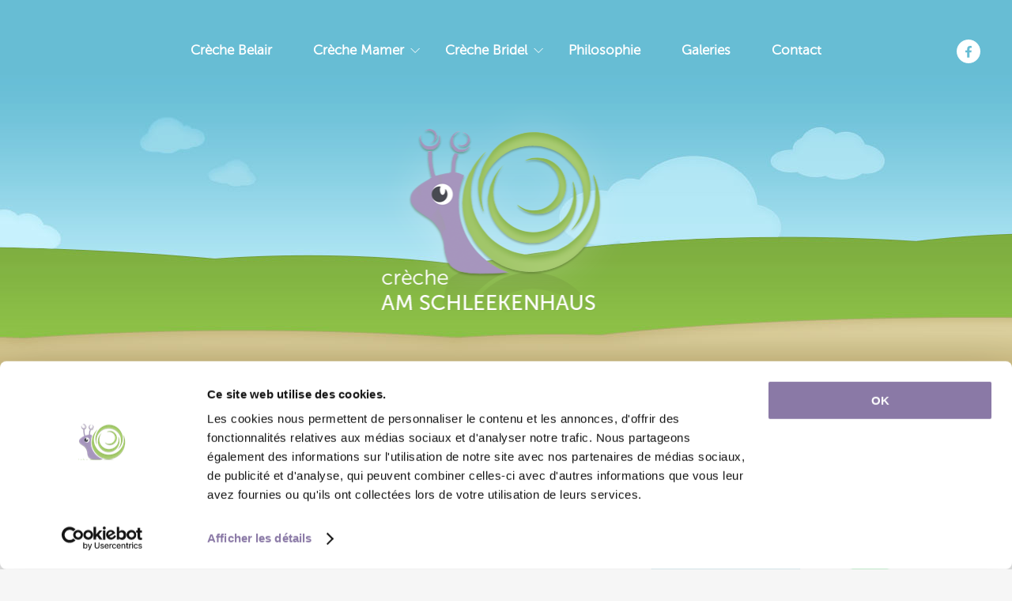

--- FILE ---
content_type: text/html; charset=UTF-8
request_url: https://www.amschleekenhaus.lu/creche-mamer.html
body_size: 7049
content:
<!DOCTYPE html PUBLIC "-//W3C//DTD XHTML 1.0 Strict//EN" "http://www.w3.org/TR/xhtml1/DTD/xhtml1-strict.dtd"><html xmlns="http://www.w3.org/1999/xhtml" lang="fr"> 
<head>  


  <script id="Cookiebot" src="https://consent.cookiebot.com/uc.js" data-cbid="1010a2e0-9abc-439a-8c4f-e0ac0d3bf9b9" data-blockingmode="auto" type="text/javascript"></script>


    <script data-cookieconsent="ignore">
      window.dataLayer = window.dataLayer || [];

      function gtag() {
        dataLayer.push(arguments);
      }
      gtag("consent", "default", {
        ad_storage: "granted",
        analytics_storage: "granted",
        functionality_storage: "granted",
        personalization_storage: "granted",
        security_storage: "granted",
        wait_for_update: 1000,
      });
      gtag("set", "ads_data_redaction", true);


      window.addEventListener("load", function(){
        let optout,warning, pref, stat, mkt
        const lang = document.querySelector('html').attributes.lang.value
        switch(lang){
          case "en":
            pref = 'Please <a href="javascript:Cookiebot.renew()">accept preferences-cookies</a> to load this content.';
            stat = 'Please <a href="javascript:Cookiebot.renew()">accept statistics-cookies</a> to load this content.';
            mkt =  'Please <a href="javascript:Cookiebot.renew()">accept marketing-cookies</a> to load this content.';
            break;
          case "fr":
            pref = 'Veuillez accepter les <a href="javascript:Cookiebot.renew()">cookies de préférences</a> pour charger ce contenu.';
            stat = 'Veuillez accepter les <a href="javascript:Cookiebot.renew()">cookies statistiques</a> pour charger ce contenu.';
            mkt =  'Veuillez accepter les <a href="javascript:Cookiebot.renew()">cookies marketing</a> pour charger ce contenu.';
            break;
          case "de":
            pref = 'Bitte akzeptieren Sie <a href="javascript:Cookiebot.renew()">Präferenz-Cookies</a>, um diesen Inhalt zu laden.';
            stat = 'Bitte akzeptieren Sie <a href="javascript:Cookiebot.renew()">Statistik-Cookies</a>, um diesen Inhalt zu laden.';
            mkt =  'Bitte akzeptieren Sie <a href="javascript:Cookiebot.renew()">Marketing-Cookies</a>, um diesen Inhalt zu laden.';
            break;
          case "nl":
            pref = 'Accepteer <a href="javascript:Cookiebot.renew()">preferences-cookies</a> om deze inhoud te laden.';
            stat = 'Accepteer <a href="javascript:Cookiebot.renew()">statistiek-cookies</a> om deze inhoud te laden.';
            mkt =  'Accepteer <a href="javascript:Cookiebot.renew()">marketing-cookies</a> om deze inhoud te laden.';
            break;
          default:
            pref = 'Please <a href="javascript:Cookiebot.renew()">accept preferences-cookies</a> to load this content.';
            stat = 'Please <a href="javascript:Cookiebot.renew()">accept statistics-cookies</a> to load this content.';
            mkt =  'Please <a href="javascript:Cookiebot.renew()">accept marketing-cookies</a> to load this content.';
        }
        const nodes = document.querySelectorAll('.cookieconsent-optin-preferences, .cookieconsent-optin-statistics, .cookieconsent-optin-marketing')
        for(let i=0; i< nodes.length; i++){
          let node = nodes[i];
          let parent = node.parentNode;
          switch(node.className.replace(/\s+/g, '')){
            case "cookieconsent-optin-preferences":
              optout = "cookieconsent-optout-preferences";
              warning = pref;
              break;
            case "cookieconsent-optin-statistics":
              optout = "cookieconsent-optout-statistics";
              warning = stat;
              break;
            case "cookieconsent-optin-marketing":
              optout = "cookieconsent-optout-marketing";
              warning = mkt;
              break;
          }
          let node_cc = document.createElement("div");
          node_cc.className = optout
          node_cc.innerHTML = warning;
          parent.insertBefore(node_cc, node)
        }
      });
      document.addEventListener("DOMContentLoaded", () => {
        window.addEventListener('CookiebotOnAccept', function (e) {
          if (Cookiebot.consent.preferences) {
            const nodesOptout = document.getElementsByClassName('cookieconsent-optout-preferences')
            for(let j=0; j< nodesOptout.length; j++){
              nodesOptout[j].remove();
            }
          }
          if (Cookiebot.consent.statistics) {
            const nodesOptout = document.getElementsByClassName('cookieconsent-optout-statistics')
            for(let j=0; j< nodesOptout.length; j++){
              nodesOptout[j].remove();
            }
          }
          if (Cookiebot.consent.marketing) {
            const nodesOptout = document.getElementsByClassName('cookieconsent-optout-marketing')
            for(let j=0; j< nodesOptout.length; j++){
              nodesOptout[j].remove();
            }
          }
        },false);
      });
    </script>

  <base href='https://www.amschleekenhaus.lu'/>
  <title>Crèche Am Schleekenhaus Crèche familiale et Bio à Mamer au Luxembourg & Foyer de jour</title>
  <!-- meta tags -->
  <meta http-equiv="Content-Type" content="text/html; charset=utf-8" /> 
  <meta name='keywords' content=''/>
  <meta name='description' content=''/>
  <meta name='revisit-after' content='7 days'/>
  <meta name='ROBOTS' content='INDEX,FOLLOW'/>
  <meta name="viewport" content="width=device-width, initial-scale=1">
  <link rel="shortcut icon" type="image/x-icon" href="themes/schleekenhaus/images/favicon.gif" />
  <meta name='language' content='fr'/>
  <!--  stylesheets -->  
  <link href="themes/schleekenhaus/css/index-2.css" media="screen" rel="stylesheet" type="text/css" />
<link href="themes/schleekenhaus/css/jcarousel.css" media="screen" rel="stylesheet" type="text/css" />
<link href="themes/schleekenhaus/css/login.css" media="screen" rel="stylesheet" type="text/css" />
<link href="themes/schleekenhaus/css/colorbox.css" media="screen" rel="stylesheet" type="text/css" />
<!--[if IE 6]> <link href="themes/schleekenhaus/css/indexIE.css" media="screen" rel="stylesheet" type="text/css" /><![endif]-->
<!--[if IE 7]> <link href="themes/schleekenhaus/css/indexIE7.css" media="screen" rel="stylesheet" type="text/css" /><![endif]-->
<link href="themes/schleekenhaus/css/print.css" media="print" rel="stylesheet" type="text/css" />
<link href="themes/schleekenhaus/css/responsive-2.css" media="screen" rel="stylesheet" type="text/css" />                       
  <!--  javascripts -->  
 <script type="text/javascript" src="themes/schleekenhaus/js/jquery-1.10.2.min.js"></script>
<script type="text/javascript" src="themes/schleekenhaus/js/jquery.jcarousel.min.js"></script>
<script type="text/javascript" src="themes/schleekenhaus/js/jquery.colorbox-min.js"></script>
<script type="text/javascript" src="themes/schleekenhaus/js/jcarousel.js"></script>
<script type="text/javascript" src="themes/schleekenhaus/js/jquery.cookie.js "></script>
<script type="text/javascript" src="themes/schleekenhaus/js/script.js"></script>  
    
  <script data-cookieconsent="ignore" type="text/javascript">
  	$(document).ready(function(){
  		$("a.btn[rel^=lightbox],a.small_btn[rel^=lightbox]").colorbox({iframe:true, width:"510", height:"500", closeButton : false});
  		$("a[rel^=lightbox]").colorbox();

  		$('.content_bottom_home .content_textimg').click(function(){
  		  document.location.href = $(this).find("a").attr('href');
  		});
  	});
  </script>
  
</head> 
<body oncontextmenu="return false" class="bglight">
	<!-- Google Tag Manager -->
	<noscript><iframe src="//www.googletagmanager.com/ns.html?id=GTM-WBXCCC"
	height="0" width="0" style="display:none;visibility:hidden"></iframe></noscript>
	<script data-cookieconsent="ignore">(function(w,d,s,l,i){w[l]=w[l]||[];w[l].push({'gtm.start':
	new Date().getTime(),event:'gtm.js'});var f=d.getElementsByTagName(s)[0],
	j=d.createElement(s),dl=l!='dataLayer'?'&l='+l:'';j.async=true;j.src=
	'//www.googletagmanager.com/gtm.js?id='+i+dl;f.parentNode.insertBefore(j,f);
	})(window,document,'script','dataLayer','GTM-WBXCCC');</script>
	<!-- End Google Tag Manager -->

		<!-- <div style="text-align:center;color:white;background:red;padding:10px;">Version non publiée : prévisualisation</div> -->
	

	<div class="test"></div>
	<div id="header-2022">

		<!-- <section class="menu_container">
            <div class="menu">
                <ul>
                    <li class="barre barre1"></li>
                    <li class="barre barre2"></li>
                    <li class="barre barre_delete"></li>
                </ul>
            </div>
        </section> -->

				<span class="facebook-link-2">
			<a href="https://www.facebook.com/Cr%C3%A8che-Am-Schleekenhaus-345431845564497/" target="_blank"><img width="35" src="themes/schleekenhaus/images/facebook.svg"></a>
			<div class="menu">
                <ul>
                    <li class="barre barre1"></li>
                    <li class="barre barre2"></li>
                    <li class="barre barre_delete"></li>
                </ul>
            </div>
		</span>
		
		<div id="content_header">
			<div id="content_top">
    			




<div class="content content_navigation ">

		
										
		
				<a href="/creche-belair.html?anchors=%23qualites%3ALes+qualit%C3%A9s+de+notre+cr%C3%A8che%2C%23qualitesall%3ANos+points+forts%2C%23gallery%3AGalerie+photos%2C%23personnel%3ANotre+personnel%2C%23contact%3AContact" 
		class="level_1 " target="_self">
		<span class="left_button"></span>
		<span class="link_body">
			 Crèche Belair		</span>
		<span class="right_button"></span>
				</a>
	

							
		
			
		
		
										
					<span class='wrapper-link-nav'>
		
				<a href="/creche-mamer.html?anchors=%23qualites%3ALes+qualit%C3%A9s+de+notre+cr%C3%A8che%2C%23qualitesall%3ANos+points+forts%2C%23gallery%3AGalerie+photos%2C%23personnel%3ANotre+personnel%2C%23contact%3AContact" 
		class="level_1 selected" target="_self">
		<span class="left_button"></span>
		<span class="link_body">
			 Crèche Mamer		</span>
		<span class="right_button"></span>
					<i class="chevron"></i>
				</a>
	

									<div class="submenu">
					<div style="clear:both"></div>
																							<a href="/enfants-scolarises-mamer.html?anchors=%23precoce%3APr%C3%A9coce%2C%23foyerdejour%3AFoyer+de+jour+de+4+%C3%A0+6+ans%2C%23servicevacances%3AService+Vacances+de+4+%C3%A0+12+ans%2C%23personnel%3ANotre+personnel%2C%23contact%3AContact" 
						class="level_2 " target="_self">
							<span class="left_button"></span>
							<span class="link_body">
								 Enfants scolarisés							</span>
							<span class="right_button"></span>
							
						</a>
														</div>
					
					</span>
		
			
		
		
										
					<span class='wrapper-link-nav'>
		
				<a href="/creche-bridel.html?anchors=%23qualites%3ALes+qualit%C3%A9s+de+notre+cr%C3%A8che%2C%23qualitesall%3ANos+points+forts%2C%23gallery%3AGalerie+photos%2C%23personnel%3ANotre+personnel%2C%23contact%3AContact" 
		class="level_1 " target="_self">
		<span class="left_button"></span>
		<span class="link_body">
			 Crèche Bridel		</span>
		<span class="right_button"></span>
					<i class="chevron"></i>
				</a>
	

									<div class="submenu">
					<div style="clear:both"></div>
																							<a href="/enfants-scolarises-bridel.html?anchors=%23precoce%3APr%C3%A9coce%2C%23personnel%3ANotre+personnel%2C%23contact%3AContact" 
						class="level_2 " target="_self">
							<span class="left_button"></span>
							<span class="link_body">
								 Enfants scolarisés							</span>
							<span class="right_button"></span>
							
						</a>
														</div>
					
					</span>
		
			
		
		
										
		
				<a href="/philosophie.html" 
		class="level_1 " target="_self">
		<span class="left_button"></span>
		<span class="link_body">
			 Philosophie		</span>
		<span class="right_button"></span>
				</a>
	

							
		
			
		
		
										
		
				<a href="/galeries.html" 
		class="level_1 " target="_self">
		<span class="left_button"></span>
		<span class="link_body">
			 Galeries		</span>
		<span class="right_button"></span>
				</a>
	

							
		
			
		
		
										
		
				<a href="/contact.html" 
		class="level_1 " target="_self">
		<span class="left_button"></span>
		<span class="link_body">
			 Contact		</span>
		<span class="right_button"></span>
				</a>
	

							
		
			
		


</div>



			</div>
			<div id="logo">	<a href="/home.html"><img src="themes/schleekenhaus/images/logo.png"/></a></div>

		</div>
	</div>
	<div style="clear: both;"></div>

	<div id="main">

				<div id="anchorNav" class="anchors-2">
			<div class="content">
									<div class="anchor">
				<a class="scroll-to" href="#qualites">Les qualités de notre crèche</a>
			</div>
									<div class="anchor">
				<a class="scroll-to" href="#qualitesall">Nos points forts</a>
			</div>
									<div class="anchor">
				<a class="scroll-to" href="#gallery">Galerie photos</a>
			</div>
									<div class="anchor">
				<a class="scroll-to" href="#personnel">Notre personnel</a>
			</div>
									<div class="anchor">
				<a class="scroll-to" href="#contact">Contact</a>
			</div>
						</div>
		</div>
			
		<div class="content">
			<div style="clear: both;"></div>
							<div class="content_bottom"> 
							
<!-- errors messages -->

<!-- warning messages -->

<!-- success messages -->
				
				 
					
				 
				<div class="home_default" style="width:100%;float:left;">
	
    <div  class="content content_textimg ">
                <h1>Crèche Mamer</h1>
        

        
                            <div class="textimg_images">
                                                
                                            <div style="width: 450px; height: auto; ;" class="image_right  marginBottom" >
                            <img src='/media/cache/300_resized_450_450_90_52d7b3e1dbbd3_creche-mamer.png' width='450' height='431'  class='image_right'   />                        </div>
                                                        
                                            <div style="width: 450px; height: auto; ;" class="image_right patch_corner " >
                            <img src='/media/cache/1224_resized_450_450_90_5b61aa45bb61f_bouton.png' width='241' height='240'  class='image_right'   />                        </div>
                                                                    </div>
        
                
        <p style="text-align: left;">La<strong> cr&egrave;che</strong> et le<strong> foyer de jour</strong> <strong>"Am Schleekenhaus"</strong> vous accueillent dans une ambiance conviviale dans une maison moderne et lumineuse.</p>
<p style="text-align: left;">Notre <strong>cr&egrave;che</strong> &agrave; <strong>Mamer</strong> est situ&eacute;e dans un quartier r&eacute;sidentiel calme et facile d'acc&egrave;s &agrave; proximit&eacute; de la for&ecirc;t "Bamb&euml;sch". Ce quartier proche du centre de <strong>Mamer</strong> dispose d'une grande aire de jeux publique et de v&eacute;ritables sentiers de promenade s&eacute;curis&eacute;s en zone pi&eacute;tonne.&nbsp;</p>
<p style="text-align: left;">Possibilit&eacute; de stationnement facile.</p>
<p style="text-align: left;">Notre cr&egrave;che &agrave; Mamer dispose d'un <strong>foyer de jour</strong> pour les enfants scolaris&eacute;s de 4 &agrave; 12 ans. Nous prenons &eacute;galement en charge les enfants de 3 ans fr&eacute;quentant le pr&eacute;coce.</p>
<p style="text-align: left;"><strong>Places disponibles imm&eacute;diatement !</strong></p>
<p><a class="small_btn" rel="lightbox[1]" href="/contactez-nous-mamer.html?creche=Mamer">Vous souhaitez visiter ?</a></p>
                
        <div style="clear:both;"></div>
    </div>


    <div id="qualites" class="content content_textimg ">
                
        

        
                
                
        <hr />
<h2>Les qualit&eacute;s de notre cr&egrave;che &agrave; Mamer</h2>
<table border="0" cellspacing="0" cellpadding="0" width="100%" align="center">
<tbody>
<tr>
<td style="width: 50%;" align="left" valign="top">
<ul>
<li>situ&eacute;e dans un <strong>quartier</strong> r&eacute;sidentiel <strong>calme</strong></li>
<li>grand jardin avec terrasse et <strong>aire de jeux</strong> privative&nbsp; &nbsp;</li>
<li>for&ecirc;t &laquo; Bamb&euml;sch &raquo; accessible &agrave;  pied</li>
<li>aire de jeux publique &agrave; proximit&eacute;</li>
<li>zones pi&eacute;tonnes calmes dans le quartier<br />&nbsp;</li>
</ul>
</td>
<td style="width: 50%;" align="left" valign="top">
<ul>
<li><strong>salle de psychomotricit&eacute;</strong> (cours donn&eacute;s par une psychomotricienne dipl&ocirc;m&eacute;e&nbsp; &nbsp;</li>
<li><strong>&eacute;veil musical</strong> (assur&eacute; par un musicien professionnel)</li>
<li>sorties p&eacute;dagogiques en <strong>for&ecirc;t</strong></li>
<li>prise en charge des enfants fr&eacute;quentant le <strong>pr&eacute;coce</strong></li>
<li>garderie pendant les vacances pour les enfants de 0-6 ans (maternelle)<br />&nbsp;</li>
</ul>
</td>
</tr>
</tbody>
</table>
                
        <div style="clear:both;"></div>
    </div>


    <div id="qualitesall" class="content content_textimg ">
                
        

        
                
                
        <hr />
<h2>Les points forts de toutes nos cr&egrave;ches</h2>
<table border="0" cellspacing="0" cellpadding="0" width="100%" align="center">
<tbody>
<tr>
<td style="width: 50%;" align="left" valign="top">
<ul>
<li>produits <strong>biologiques</strong> et &eacute;cologiques</li>
<li><strong>alimentation</strong> saine et &eacute;quilibr&eacute;e, <strong>pr&eacute;par&eacute;e sur place</strong> par nos cuisini&egrave;res&nbsp; &nbsp;</li>
<li>repas b&eacute;b&eacute;s pr&eacute;par&eacute;s individuellement et &agrave; la vapeur</li>
<li>respect des habitudes de chaque enfant</li>
<li>accompagnement des enfants au quotidien</li>
<li>activit&eacute;s adapt&eacute;es &agrave; l'&acirc;ge des enfants</li>
<li>activit&eacute;s ludiques favorisant le d&eacute;veloppement naturel de l&rsquo;enfant</li>
<li><strong>sorties et promenades</strong> quotidiennes<br />&nbsp;</li>
</ul>
</td>
<td style="width: 50%;" align="left" valign="top">
<ul>
<li>jouets p&eacute;dagogiques et fonctionnels</li>
<li>am&eacute;nagement ergonomique et moderne des salles de jeux&nbsp; &nbsp;</li>
<li><strong>&eacute;change</strong> r&eacute;gulier avec les parents</li>
<li>personnel qualifi&eacute; et <strong>&agrave; l&rsquo;&eacute;coute</strong></li>
<li>&eacute;quipes <strong>constantes</strong></li>
<li>flexibilit&eacute; dans les horaires</li>
<li>hygi&egrave;ne et s&eacute;curit&eacute; sont garanties<br />&nbsp;</li>
</ul>
</td>
</tr>
</tbody>
</table>
                
        <div style="clear:both;"></div>
    </div>

<div id="gallery" class="content content_gallerypreview" >
	
	

		
	<hr />
	
	<h2>Crèche Mamer</h2>
	
			<div class="jcarousel-wrapper">
			<div class="jcarousel">
				<ul>
											<li>
							<a title="" rel="lightbox[47]" href="/media/cache/1316_resized_800_800_90_5f845090baf9a_20200118_schleekenhaus_mamer_001.jpg">
								<img src='/media/cache/1316_cropped_210_145_90_5f845090baf9a_20200118_schleekenhaus_mamer_001.jpg' width='210' height='145'   />							</a>
						</li>
											<li>
							<a title="" rel="lightbox[47]" href="/media/cache/1320_resized_800_800_90_5f8450928c06d_20200118_schleekenhaus_mamer_003.jpg">
								<img src='/media/cache/1320_cropped_210_145_90_5f8450928c06d_20200118_schleekenhaus_mamer_003.jpg' width='210' height='145'   />							</a>
						</li>
											<li>
							<a title="" rel="lightbox[47]" href="/media/cache/1315_resized_800_800_90_5f8450904f558_20200118_schleekenhaus_mamer_004.jpg">
								<img src='/media/cache/1315_cropped_210_145_90_5f8450904f558_20200118_schleekenhaus_mamer_004.jpg' width='210' height='145'   />							</a>
						</li>
											<li>
							<a title="" rel="lightbox[47]" href="/media/cache/1323_resized_800_800_90_5f8450949128f_20200118_schleekenhaus_mamer_005.jpg">
								<img src='/media/cache/1323_cropped_210_145_90_5f8450949128f_20200118_schleekenhaus_mamer_005.jpg' width='210' height='145'   />							</a>
						</li>
											<li>
							<a title="" rel="lightbox[47]" href="/media/cache/1324_resized_800_800_90_5f8450948f101_20200118_schleekenhaus_mamer_006.jpg">
								<img src='/media/cache/1324_cropped_210_145_90_5f8450948f101_20200118_schleekenhaus_mamer_006.jpg' width='210' height='145'   />							</a>
						</li>
											<li>
							<a title="" rel="lightbox[47]" href="/media/cache/1318_resized_800_800_90_5f845091a82e1_20200118_schleekenhaus_mamer_007.jpg">
								<img src='/media/cache/1318_cropped_210_145_90_5f845091a82e1_20200118_schleekenhaus_mamer_007.jpg' width='210' height='145'   />							</a>
						</li>
											<li>
							<a title="" rel="lightbox[47]" href="/media/cache/1321_resized_800_800_90_5f84509296631_20200118_schleekenhaus_mamer_008.jpg">
								<img src='/media/cache/1321_cropped_210_145_90_5f84509296631_20200118_schleekenhaus_mamer_008.jpg' width='210' height='145'   />							</a>
						</li>
											<li>
							<a title="" rel="lightbox[47]" href="/media/cache/1313_resized_800_800_90_5f84508f1c787_20200118_schleekenhaus_mamer_013.jpg">
								<img src='/media/cache/1313_cropped_210_145_90_5f84508f1c787_20200118_schleekenhaus_mamer_013.jpg' width='210' height='145'   />							</a>
						</li>
											<li>
							<a title="" rel="lightbox[47]" href="/media/cache/1317_resized_800_800_90_5f84509152f7e_20200118_schleekenhaus_mamer_015.jpg">
								<img src='/media/cache/1317_cropped_210_145_90_5f84509152f7e_20200118_schleekenhaus_mamer_015.jpg' width='210' height='145'   />							</a>
						</li>
											<li>
							<a title="" rel="lightbox[47]" href="/media/cache/1319_resized_800_800_90_5f845091a8530_20200118_schleekenhaus_mamer_017.jpg">
								<img src='/media/cache/1319_cropped_210_145_90_5f845091a8530_20200118_schleekenhaus_mamer_017.jpg' width='210' height='145'   />							</a>
						</li>
											<li>
							<a title="" rel="lightbox[47]" href="/media/cache/1314_resized_800_800_90_5f84508fedf43_20200118_schleekenhaus_mamer_019.jpg">
								<img src='/media/cache/1314_cropped_210_145_90_5f84508fedf43_20200118_schleekenhaus_mamer_019.jpg' width='210' height='145'   />							</a>
						</li>
											<li>
							<a title="" rel="lightbox[47]" href="/media/cache/1325_resized_800_800_90_5f845094c3b15_20200118_schleekenhaus_mamer_020.jpg">
								<img src='/media/cache/1325_cropped_210_145_90_5f845094c3b15_20200118_schleekenhaus_mamer_020.jpg' width='210' height='145'   />							</a>
						</li>
											<li>
							<a title="" rel="lightbox[47]" href="/media/cache/1322_resized_800_800_90_5f845092d6642_20200118_schleekenhaus_mamer_022.jpg">
								<img src='/media/cache/1322_cropped_210_145_90_5f845092d6642_20200118_schleekenhaus_mamer_022.jpg' width='210' height='145'   />							</a>
						</li>
											<li>
							<a title="" rel="lightbox[47]" href="/">
								<img src='/'     />							</a>
						</li>
											<li>
							<a title="" rel="lightbox[47]" href="/">
								<img src='/'     />							</a>
						</li>
											<li>
							<a title="" rel="lightbox[47]" href="/">
								<img src='/'     />							</a>
						</li>
											<li>
							<a title="" rel="lightbox[47]" href="/">
								<img src='/'     />							</a>
						</li>
											<li>
							<a title="" rel="lightbox[47]" href="/">
								<img src='/'     />							</a>
						</li>
											<li>
							<a title="" rel="lightbox[47]" href="/">
								<img src='/'     />							</a>
						</li>
											<li>
							<a title="" rel="lightbox[47]" href="/">
								<img src='/'     />							</a>
						</li>
											<li>
							<a title="" rel="lightbox[47]" href="/">
								<img src='/'     />							</a>
						</li>
									</ul>
			</div>
			<a href="#" class="jcarousel-control-prev">&lsaquo;</a>
            <a href="#" class="jcarousel-control-next">&rsaquo;</a>
		</div>
		
	
	

	
	

</div>
<div id="personnel" class="content content_gallerypreview" >
	
	

		
	<hr />
	
	<h2>Personnel de la crèche Mamer</h2>
	
			<div class="jcarousel-wrapper">
			<div class="jcarousel">
				<ul>
											<li>
							<a title="Joanne - éducatrice section des bébés" rel="lightbox[44]" href="/media/cache/1386_resized_800_800_90_660e7674dc703_joanne-e-ducatrice-section-des-be-be-s.png">
								<img src='/media/cache/1386_cropped_210_145_90_660e7674dc703_joanne-e-ducatrice-section-des-be-be-s.png' width='210' height='145'   />							</a>
						</li>
											<li>
							<a title="Zoe - éducatrice" rel="lightbox[44]" href="/media/cache/1387_resized_800_800_90_660e76a7124dc_zoe-e-ducatrice.png">
								<img src='/media/cache/1387_cropped_210_145_90_660e76a7124dc_zoe-e-ducatrice.png' width='210' height='145'   />							</a>
						</li>
											<li>
							<a title="Claire - chargée de direction section des grands" rel="lightbox[44]" href="/media/cache/1391_resized_800_800_90_660e77929b2c3_claire-charge-e-de-direction-section-des-grands.png">
								<img src='/media/cache/1391_cropped_210_145_90_660e77929b2c3_claire-charge-e-de-direction-section-des-grands.png' width='210' height='145'   />							</a>
						</li>
											<li>
							<a title="Debora - éducatrice section des grands" rel="lightbox[44]" href="/media/cache/1394_resized_800_800_90_660e78215e31a_debora-e-ducatrice-section-des-grands.png">
								<img src='/media/cache/1394_cropped_210_145_90_660e78215e31a_debora-e-ducatrice-section-des-grands.png' width='210' height='145'   />							</a>
						</li>
											<li>
							<a title="Khadra - éducatrice section des bébés" rel="lightbox[44]" href="/media/cache/1393_resized_800_800_90_660e77fed300a_khadra-e-ducatrice-section-be-be-s.png">
								<img src='/media/cache/1393_cropped_210_145_90_660e77fed300a_khadra-e-ducatrice-section-be-be-s.png' width='210' height='145'   />							</a>
						</li>
											<li>
							<a title="Paula - cuisinière" rel="lightbox[44]" href="/media/cache/1392_resized_800_800_90_660e77d7d3cca_paula-cuisinie-re.png">
								<img src='/media/cache/1392_cropped_210_145_90_660e77d7d3cca_paula-cuisinie-re.png' width='210' height='145'   />							</a>
						</li>
											<li>
							<a title="Charlène - éducatrice section des bébés" rel="lightbox[44]" href="/media/cache/1443_resized_800_800_90_67e27771b5d9e_20250304_schleekenhaus_mamer_portrait_003.jpg">
								<img src='/media/cache/1443_cropped_210_145_90_67e27771b5d9e_20250304_schleekenhaus_mamer_portrait_003.jpg' width='210' height='145'   />							</a>
						</li>
											<li>
							<a title="Lisa - éducatrice section des bébés" rel="lightbox[44]" href="/media/cache/1445_resized_800_800_90_67ee55190c809_brinks-campagne-pa-ques-5x4.png">
								<img src='/media/cache/1445_cropped_210_145_90_67ee55190c809_brinks-campagne-pa-ques-5x4.png' width='210' height='145'   />							</a>
						</li>
									</ul>
			</div>
			<a href="#" class="jcarousel-control-prev">&lsaquo;</a>
            <a href="#" class="jcarousel-control-next">&rsaquo;</a>
		</div>
		
	
	

	
	

</div>

    <div id="contact" class="content content_textimg ">
                
        

        
                
                
        <hr />
<p style="text-align: center;"><a class="btn" rel="lightbox" href="/contactez-nous-mamer.html?creche=Mamer">Vous souhaitez visiter ?</a></p>
                
        <div style="clear:both;"></div>
    </div>

</div>			</div>
		</div>
		<div class="clearer"></div>
	
	</div>
	<div id="footer">
		<div id="map">
			<script type="text/javascript" src="https://maps.googleapis.com/maps/api/js?key=AIzaSyAipdXXcVf-7o_LTg2UvIvstn5jvpb5xc0&sensor=false"></script>
			<script type="text/javascript">
				var geocoder;
				var footerMap;
				function initializeFooter() {
					geocoder = new google.maps.Geocoder();
					var latlng = new google.maps.LatLng(49.612712,6.128601);
					var mapOptions = {
					zoom: 11,
					center: latlng,
					scrollwheel : false,  
					mapTypeId: google.maps.MapTypeId.ROADMAP
					}
					footerMap = new google.maps.Map(document.getElementById('map-canvas'), mapOptions);

					footerMap.setCenter(latlng);
					var marker1 = new google.maps.Marker({ 
						map: footerMap,
						icon: 'themes/schleekenhaus/images/marker.png',
						position: new google.maps.LatLng(49.623722,6.010655)
					});
					
					var marker2 = new google.maps.Marker({
						map: footerMap,
						icon: 'themes/schleekenhaus/images/marker.png',
						position: new google.maps.LatLng(49.609459,6.11185)
					});
					
					// Bridel

					var marker3 = new google.maps.Marker({
						map: footerMap,
						icon: 'themes/schleekenhaus/images/marker.png',
						position: new google.maps.LatLng(49.656857,6.083408)
					});


					var contentString1 = '<div id="content">' + 
										'<div class="content content_textimg">' + 
											'<h1>Contact</h1>' +
											'<h3>Am Schleekenhaus Mamer - Cité Bambusch</h3>' +
											'<p>' +
											'8 rue Lydie Schmit | L-8242 Mamer<br>Tél. : +352 26 311 082 | Fax : +352 26 311 577<br>' +
											'E-mail : <a href="mailto:info@amschleekenhaus.lu">info@amschleekenhaus.lu</a>' +
											'</p>' +
										'</div>' +
									'</div>';

					var contentString2 = '<div id="content">' + 
										'<div class="content content_textimg">' + 
											'<h1>Contact</h1>' +
											'<h3>AM SCHLEEKENHAUS BELAIR</h3>' +
											'<p>' +
											'21 rue Bernard Haal | L-1711 Luxembourg / Belair<br>Tél. : +352 26 38 36 -14 | Fax : +352 26 38 36 - 13<br>' +
											'E-mail : <a href="mailto:info@amschleekenhaus.lu">info@amschleekenhaus.lu</a>' +
											'</p>' +
										'</div>' +
									'</div>';

					var contentString3 = '<div id="content">' + 
										'<div class="content content_textimg">' + 
											'<h1>Contact</h1>' +
											'<h3>Crèche « Am Schleekenhaus » 0-4 ans</h3>' +
											'<p>' +
											'Rue XY | L-1234 Bridel - Cité « à préciser »<br>Tél. : 691 555 052<br>' +
											'E-mail : <a href="mailto:info@amschleekenhaus.lu">info@amschleekenhaus.lu</a>' +
											'</p>' +
										'</div>' +
									'</div>';

					var infowindow1 = new google.maps.InfoWindow({
						content: contentString1
					});

					var infowindow2 = new google.maps.InfoWindow({
						content: contentString2
					});

					var infowindow3 = new google.maps.InfoWindow({
						content: contentString3
					});

					marker1.addListener('click', function () {
						infowindow1.open(map, marker1);
					});

					marker2.addListener('click', function () {
						infowindow2.open(map, marker2);
					});

					marker3.addListener('click', function () {
						infowindow3.open(map, marker3);
					});
					
				}

				google.maps.event.addDomListener(window, 'load', initializeFooter);

		    </script>
			
			<!-- <div id="content_map_left" class="content_map">
							</div> -->
			
			<!-- <div id="content_map_right" class="content_map">
							</div> -->
			
			<div id="map-canvas" style="width: 100%; height: 400px;"></div>
			<div style="clear: both;"></div>
		</div>
		<div id="content_footer">
			<div id="signature">
			    <p>
					<a class="white" href="/mentions-legales.html">Mentions légales</a> | 
					<a class="white" href="/politique-de-confidentialite.html">Politique de confidentialité</a> |
					                    <a class="white"  href="https://www.facebook.com/Cr%C3%A8che-Am-Schleekenhaus-345431845564497/" target="_blank">facebook</a>
                    				</p>
	    		<p>Conception & design <a class="white" href="https://www.e-connect.lu" target="_blank">E-connect</a>, powered by <a class="white" href="http://www.quilium.eu" target="_blank">Quilium</a></p>
	    	    <div style="clear: both;"></div>
	    	</div>
		</div>
	</div>

	

	<script data-cookieconsent="ignore">
		window.onscroll = function() {myFunction()};

		if(document.getElementById("anchorNav")){
			let navbar = document.getElementById("anchorNav");
		let sticky = navbar.offsetTop;
		}
		

		function myFunction() {
			if(document.getElementById("anchorNav")){
if (window.pageYOffset >= sticky) {
			navbar.classList.add("sticky")
		} else {
			navbar.classList.remove("sticky");
		}
			}
		
		}
	</script>

</body>
</html>



--- FILE ---
content_type: text/css
request_url: https://www.amschleekenhaus.lu/themes/schleekenhaus/css/index-2.css
body_size: 5356
content:
@charset "utf-8";
@import "fonts/stylesheet.css";
/* CSS Document */

body{
	margin:0;
	font-family: 'MuseoSans300Regular';
	font-size:15px;
	color:#666666;
	line-height: 24px ;
}

body.bglight {
	background-color: #f6f6f6;
}

h1{
	font-family: 'MuseoSans300Regular';
	font-size:25px;
	line-height: normal;
	color:#1d7389;
	border-bottom:1px dashed #1d7389;
	/* text-transform:uppercase; */
	line-height:35px;
	clear: both;
	font-weight: normal;
	padding-bottom: 10px;
	margin: 0px 0px 35px 0px;
}

h2{
	font-family: 'MuseoSans300Regular';
	font-size:23px;
	line-height:24px;
	font-weight:normal;
	color:#1d7389;
	margin: 60px 0px 30px 0px;
}

h3{
	font-family: 'MuseoSans300Regular';
	font-size:18px;
	line-height:24px;
	font-weight:normal;
	color:#4da8c4;
	margin: 0;
}

hr{
	border:none;
	border-top:1px #1D7389 dashed;
	margin: 0px;
}

a{
	color:#8670a6;
	border:none;
	background:none;
	height:auto;
	width:auto;
	padding:0; 
	margin:0;
	outline:none;
}


a:hover{
	text-decoration: none;
}

a.btn{
	text-decoration: none;
	display: inline-block;
	line-height: 50px;
	font-size:20px;
	text-transform: uppercase;
	color: #fff;
	border:1px solid #8c7ba8;
	border-radius:5px;
	padding:0px 20px;
	margin:45px 0px;
	background: #8c7ba8; /* Old browsers */
	/* IE9 SVG, needs conditional override of 'filter' to 'none' */
	background: url([data-uri]);
	background: -moz-linear-gradient(top,  #b7a5d1 0%, #8c7ba8 100%); /* FF3.6+ */
	background: -webkit-gradient(linear, left top, left bottom, color-stop(0%,#b7a5d1), color-stop(100%,#8c7ba8)); /* Chrome,Safari4+ */
	background: -webkit-linear-gradient(top,  #b7a5d1 0%,#8c7ba8 100%); /* Chrome10+,Safari5.1+ */
	background: -o-linear-gradient(top,  #b7a5d1 0%,#8c7ba8 100%); /* Opera 11.10+ */
	background: -ms-linear-gradient(top,  #b7a5d1 0%,#8c7ba8 100%); /* IE10+ */
	background: linear-gradient(to bottom,  #b7a5d1 0%,#8c7ba8 100%); /* W3C */
	filter: progid:DXImageTransform.Microsoft.gradient( startColorstr='#b7a5d1', endColorstr='#8c7ba8',GradientType=0 ); /* IE6-8 */
}

a.btn:hover{
	background: #8c7ba8; /* Old browsers */
	/* IE9 SVG, needs conditional override of 'filter' to 'none' */
	background: url([data-uri]);
	background: -moz-linear-gradient(top,  #8c7ba8 0%, #8c7ba8 100%); /* FF3.6+ */
	background: -webkit-gradient(linear, left top, left bottom, color-stop(0%,#8c7ba8), color-stop(100%,#8c7ba8)); /* Chrome,Safari4+ */
	background: -webkit-linear-gradient(top,  #8c7ba8 0%,#8c7ba8 100%); /* Chrome10+,Safari5.1+ */
	background: -o-linear-gradient(top,  #8c7ba8 0%,#8c7ba8 100%); /* Opera 11.10+ */
	background: -ms-linear-gradient(top,  #8c7ba8 0%,#8c7ba8 100%); /* IE10+ */
	background: linear-gradient(to bottom,  #8c7ba8 0%,#8c7ba8 100%); /* W3C */
	filter: progid:DXImageTransform.Microsoft.gradient( startColorstr='#8c7ba8', endColorstr='#8c7ba8',GradientType=0 ); /* IE6-8 */
	
}

b,strong{
	font-weight: normal;
	font-family: 'MuseoSans500Regular';
}

.white{
	color: #fff !important;
}

.content_bottom_home .content_textimg{
    cursor: pointer;
}

.content_bottom_home .patch_corner img{
    width: 100px !important;
}

.content .content_bottom_home img{
	-moz-border-radius:5px;
	-webkit-border-radius:5px;
	border:5px solid #cacaca;
}

.image_left{
	float:left;
	margin-right:30px;
}

.image_right{
	float:right;
	margin-left:30px;
}

.marginBottom {
	margin-bottom: 40px;
}

#header{
	width:100%;
	min-width:1070px;
	height:379px;
	margin:0;
	background:url(../images/header.jpg) top center no-repeat;
}

#header-2022{
	position: relative;
	width:100%;
	min-width:1070px;
	max-width: 1920px;
	height:470px;
	margin:0 auto;
	background:url(../images/header.jpg) bottom center no-repeat;
	background-color: #67bdd4;
}

#header #content_header{
	width: 1070px;
	margin: auto;
	height: 379px;
	position: relative;
	text-align: center;
}

#header-2022 #content_header{
	width: 1070px;
	margin: auto;
	height: 470px;
	position: relative;
	text-align: center;
}

#header #content_header.with-tagline {
  display: flex;
  justify-content: center;
  align-items: center;
}

#header #content_header.with-tagline #logo {
  margin-top: 0;
}

#header-2022 #content_header #logo {
	display: inline-block;
	margin-top: 30px;
    position: absolute;
    transform: translateX(-50%);
    bottom: 60px;
    left: 50%;
}

#header-2022 .content_navigation {
	position: absolute;
    padding-top: 50px;
}

#header #content_header.with-tagline .tagline p {
  color: #FFF;
  font-size: 34px;
  line-height: 40px;
  font-weight: bold;
  max-width: 300px;
  text-align: left;
}

#header #content_header #logo{
	display: inline-block;
	margin-top: 30px;
}

#header #content_header #logo img{
	border: none;
}

#header #content_header .login{
	display: block;
	width: 225px;
	height: 105px;
	background: url("../images/btn-login.png") top left no-repeat;
	position: absolute;
	right: 30px;
	top: 0px;
}

#header #content_header .login:hover{
	background: url("../images/btn-login-hover.png") top left no-repeat;
}

#main{
	width:100%;
	min-width:1070px;
	height:auto;
	overflow:hidden;
	background: #f6f6f6 top left repeat-x; /*url(../images/bg.gif)*/
	/*border-top:1px solid #fff;*/
	min-height:450px;
	padding-bottom:25px;
}

.content{
	padding-top: 30px;
	width:1070px;
	height:auto;
	margin:auto;
	overflow:hidden;
}

.content #content_top{
	margin: 0;
	padding: 0;
}

.content .content_bottom_home{
	width:1180px;
	height:auto;
	margin:auto;
	overflow:hidden;
}

.content .content_bottom{
	width:1070px;
	height:auto;
	margin:auto;
	overflow:hidden;
}

#footer{
	width:100%;
	min-width:1070px;
	background: #4da8c4;
	padding-top: 5px;
}

#footer #content_footer{
	width:1070px;
	margin:auto;
}

#footer #content_footer #signature{
	font-family: arial;
	font-size: 10px;
	color: #fff;
	line-height: 40px;
	margin: 0px;
    
}

#footer #content_footer #signature p{
	margin: 0px;
    display: inline-block;
    float: right;
}

#footer #content_footer #signature p:first-child{
    float: left;
}


#footer #map{
	position: relative;
}

#footer #map .content_map{
	background: #fff;
	border-radius:4px;
	border:1px solid #cacaca;
	width: 345px;
	padding: 20px 30px 30px 30px;
	position: absolute;
	z-index: 99;
	left:50%;
}

#footer #map #content_map_left{
	top:50px;
	margin-left: -615px;
}

#footer #map #content_map_right{
	top:105px;
}

#footer #map .content_map p{
	margin: 0px;
}



/* Navigation */

.content_navigation{
	padding:50px 0px 70px 0px;
	overflow: hidden;
	text-align: center;
}

#header-2022 .content_navigation{
	overflow: inherit;
}

.content_navigation a{
	font-size: 15px;
	line-height:28px;
	color: #fff;
	text-transform: uppercase;
	text-decoration: none;
	padding: 0px 15px;
	display: inline-block;
	margin:0px 9px;
	border-radius:3px;
	border: 1px solid #49a0bc;
	background: #61b8d1; /* Old browsers */
	/* IE9 SVG, needs conditional override of 'filter' to 'none' */
	background: url([data-uri]);
	background: -moz-linear-gradient(top,  #61b8d1 0%, #4ca7c4 100%); /* FF3.6+ */
	background: -webkit-gradient(linear, left top, left bottom, color-stop(0%,#61b8d1), color-stop(100%,#4ca7c4)); /* Chrome,Safari4+ */
	background: -webkit-linear-gradient(top,  #61b8d1 0%,#4ca7c4 100%); /* Chrome10+,Safari5.1+ */
	background: -o-linear-gradient(top,  #61b8d1 0%,#4ca7c4 100%); /* Opera 11.10+ */
	background: -ms-linear-gradient(top,  #61b8d1 0%,#4ca7c4 100%); /* IE10+ */
	background: linear-gradient(to bottom,  #61b8d1 0%,#4ca7c4 100%); /* W3C */
	filter: progid:DXImageTransform.Microsoft.gradient( startColorstr='#61b8d1', endColorstr='#4ca7c4',GradientType=0 ); /* IE6-8 */
}

#header-2022 .content_navigation a{
	position: relative;
	font-size: 17px;
	line-height:27px;
	color: #fff;
	font-weight: 700;
	text-decoration: none;
	padding: 0px 15px;
	display: inline-block;
	margin:0px 9px;
	background-color: transparent;
	background: none;
	border: 0;
	text-transform: none;
}

#header-2022 .content_navigation a .link_body {
	position: relative;
}

#header-2022 .content_navigation a .link_body:after {
	content: "";
	position: absolute;
	width: 0;
	bottom: -5px;
	left: 0;
	height: 2px;
	background-color: white;
	transition: width 350ms ease-in-out;
}

#header-2022 .content_navigation a:hover .link_body:after {
	width: 100%;
}

#header-2022 .content_navigation .wrapper-link-nav {
	position: relative;
	display: inline-block;
	vertical-align: top;
}

#header-2022 .content_navigation .wrapper-link-nav .submenu {
	position: absolute;
	display:  none;
  margin-left: 24px;
  margin-top: -1px;
  padding: 10px;
	background-color: white;
}

#header-2022 .content_navigation .wrapper-link-nav:hover .submenu {
	display: block;
}

#header-2022 .content_navigation .wrapper-link-nav .submenu a {
	color: black;
	font-size: 14px;
	white-space: nowrap;
	margin: 0;
	padding: 0 10px;
}

#header-2022 .content_navigation .wrapper-link-nav .submenu a:hover {
	color: #67bdd4;
}

.chevron {
	position: absolute;
    top: 11px;
    right: -5px;
	display: block;
	height: 10px;
	width: 12px;
}

.chevron::before,
.chevron::after {
	position: absolute;
	display: block;
	content: "";
	border: 6px solid transparent; /*adjust size*/
}

/* Replace all text `top` below with left/right/bottom to rotate the chevron */

.chevron::before {
	top: 0;
	border-top-color: #fff; /*Chevron Color*/
}

.chevron::after {
	top: -1px; /*adjust thickness*/
	border-top-color: #67bdd4; /*Match background colour*/
}

.content_navigation a:hover,
.content_navigation a.selected{
	border-color: #104f62;
	background: #217f97; /* Old browsers */
	/* IE9 SVG, needs conditional override of 'filter' to 'none' */
	background: url([data-uri]);
	background: -moz-linear-gradient(top,  #217f97 0%, #145b72 100%); /* FF3.6+ */
	background: -webkit-gradient(linear, left top, left bottom, color-stop(0%,#217f97), color-stop(100%,#145b72)); /* Chrome,Safari4+ */
	background: -webkit-linear-gradient(top,  #217f97 0%,#145b72 100%); /* Chrome10+,Safari5.1+ */
	background: -o-linear-gradient(top,  #217f97 0%,#145b72 100%); /* Opera 11.10+ */
	background: -ms-linear-gradient(top,  #217f97 0%,#145b72 100%); /* IE10+ */
	background: linear-gradient(to bottom,  #217f97 0%,#145b72 100%); /* W3C */
	filter: progid:DXImageTransform.Microsoft.gradient( startColorstr='#217f97', endColorstr='#145b72',GradientType=0 ); /* IE6-8 */
	
	-webkit-transition: all 300ms ease-in-out;
	   -moz-transition: all 300ms ease-in-out;
	    -ms-transition: all 300ms ease-in-out;
		 -o-transition: all 300ms ease-in-out;
			transition: all 300ms ease-in-out;
}

/* textimg */

.content_textimg {
	position: relative;
}

.content_bottom_home .content_textimg{
	padding:0;
	margin:0;
	height:auto;
	width:295px;
	float:left;
	margin-right:90px;
	margin-top:5px;
	border:none !important;
	line-height: 22px;
	margin-bottom: 125px;
}

.content_bottom_home .content_textimg h1{
	 font-family: 'MuseoSans300Regular';
	 font-size: 25px;
	 line-height: normal;
	 color: #1d7389;
	 border: none;
	 margin: 0px 0px 15px 0px;
}

.content_bottom_home .content_textimg img{
	margin:0;
	padding:0;
	width:285px;
	margin-bottom: 20px;
}

.content_bottom_home .content_textimg p{
	margin: 0px;
}

.content_bottom_home .content_textimg a,
a.small_btn{
	display: inline-block;
	padding: 0px 15px;
	border-radius: 4px;
	border:1px solid #8c7ba8;
	font-family: 'MuseoSans500Regular';
	font-size: 15px;
	line-height: 32px;
	color: #fff;
	text-transform: uppercase;
	text-decoration: none;
	margin-top:20px;
	background: #b7a5d0; /* Old browsers */
	/* IE9 SVG, needs conditional override of 'filter' to 'none' */
	background: url([data-uri]);
	background: -moz-linear-gradient(top,  #b7a5d0 0%, #8c7ba8 100%); /* FF3.6+ */
	background: -webkit-gradient(linear, left top, left bottom, color-stop(0%,#b7a5d0), color-stop(100%,#8c7ba8)); /* Chrome,Safari4+ */
	background: -webkit-linear-gradient(top,  #b7a5d0 0%,#8c7ba8 100%); /* Chrome10+,Safari5.1+ */
	background: -o-linear-gradient(top,  #b7a5d0 0%,#8c7ba8 100%); /* Opera 11.10+ */
	background: -ms-linear-gradient(top,  #b7a5d0 0%,#8c7ba8 100%); /* IE10+ */
	background: linear-gradient(to bottom,  #b7a5d0 0%,#8c7ba8 100%); /* W3C */
	filter: progid:DXImageTransform.Microsoft.gradient( startColorstr='#b7a5d0', endColorstr='#8c7ba8',GradientType=0 ); /* IE6-8 */	
}

.content_bottom_home .content_textimg a:hover,
a.small_btn:hover{
	background: #8c7ba8; /* Old browsers */
	/* IE9 SVG, needs conditional override of 'filter' to 'none' */
	background: url([data-uri]);
	background: -moz-linear-gradient(top,  #8c7ba8 0%, #8c7ba8 100%); /* FF3.6+ */
	background: -webkit-gradient(linear, left top, left bottom, color-stop(0%,#8c7ba8), color-stop(100%,#8c7ba8)); /* Chrome,Safari4+ */
	background: -webkit-linear-gradient(top,  #8c7ba8 0%,#8c7ba8 100%); /* Chrome10+,Safari5.1+ */
	background: -o-linear-gradient(top,  #8c7ba8 0%,#8c7ba8 100%); /* Opera 11.10+ */
	background: -ms-linear-gradient(top,  #8c7ba8 0%,#8c7ba8 100%); /* IE10+ */
	background: linear-gradient(to bottom,  #8c7ba8 0%,#8c7ba8 100%); /* W3C */
	filter: progid:DXImageTransform.Microsoft.gradient( startColorstr='#8c7ba8', endColorstr='#8c7ba8',GradientType=0 ); /* IE6-8 */


	-webkit-transition: all 300ms ease-in-out;
	   -moz-transition: all 300ms ease-in-out;
	    -ms-transition: all 300ms ease-in-out;
		 -o-transition: all 300ms ease-in-out;
			transition: all 300ms ease-in-out;	
}

.textimg_files{
	width:97%;
	background:#e6f3f7;
	border:1px solid #d2e3e7;
	-moz-border-radius:5px;
	-webkit-border-radius:5px;
	font-size:12px;
	padding:7px 10px;
	margin-top: 25px;
}

.textimg_files h2{
	display:none;
}

.textimg_files ul{
	list-style:none;
	padding:0;
	margin:0;
}

.textimg_files ul a{
	margin:0;
	padding:0;
	background:none;
	height:auto;
	width:auto;
	color:#2b7b90;
	text-decoration:underline;
	text-align:left;
	font-size:12px;
	display:inline-block;
	line-height:18px;
	outline:none;
}

.textimg_files ul img {
	border: none;
	margin-bottom: -2px;
}

#footer .content_textimg{
	padding: 0px;
	width: 100%;
	border: none;
	margin: 0px;
}

#footer .content_textimg h1{
	border: none;
	margin: 0px;
	font-family: 'MuseoSans300Regular';
	font-size: 25px;
	line-height: 42px;
	padding: 0px;
}

#footer .content_textimg h3{
	font-family: 'MuseoSans500Regular';
	font-size: 15px;
	line-height: 32px;
	margin: 0px;
	font-weight: normal;
	text-transform: uppercase;
	margin: 0px;
	color: #1d7389;
}

/* html */
.content_html{
	position: absolute;
	margin-top: -190px;
	margin-left: 250px;
 }
 
.content_html h1{
	font-size:15px;
	font-weight:bold;
	color:#8670a6;
	border:none;
	text-transform: none;
 }
 
iframe {
	-moz-border-radius:5px;
	-webkit-border-radius:5px;
	border: 1px solid #cacaca;
}

/* gallery */

.content_gallerypreview{
	margin-top:30px;
	margin-bottom: 30px;
	outline:none;
}

.content_gallery{
	margin-top:30px;
	width: 800px;
}

/*NewsLetter*/

.content_newsletter {
	width: 305px;
	padding: 0;
	margin: 0;
	float: left;
	height:200px;
}

.content_newsletter p {
	padding: 0;
	margin: 0;
}
.content_newsletter .libel_newsletter{
	margin-bottom: 5px;
	display: block;
}
.content_newsletter form .newsletter_email{
	width: 200px;
	padding:8px 0px;
	float: left;
	margin-right: 5px;
	color: #6d6d6d;
	
}
.content_newsletter form .form_row{
	margin-top: 25px;
}
.content_newsletter form label{
	padding: 0;
	margin: 0;
	height: 30px;
}

.content_newsletter #radio1,.content_newsletter #radio2{
	width: auto;
	height: 10px;
	border: none;
	padding-top: 20px;	
}

.content_newsletter #envoyer{
	padding:0px;
	width: 85px;
	height:38px;
	background: url("../images/button_purple_small.gif") no-repeat;
	border: none;
	color: #fff;
	font-size: 15px;
	display: inline-block;
	cursor: pointer;
	padding-bottom: 6px;
}

/** Newsletter register **/
/* home */
.content_bottom_home .content_newsletterregister{
	width: 305px;
	padding: 0;
	margin: 0;
	float: left;
	height:200px;
}

.content_bottom_home .content_newsletterregister h1{
	display: none;
}

.content_bottom_home .content_newsletterregister p {
	padding: 0;
	margin: 0;
}

.content_bottom_home .content_newsletterregister form {
	margin-top: 25px;
}

.content_bottom_home .content_newsletterregister dt{
	display: none;
}

.content_bottom_home .content_newsletterregister dd{
	padding: 0px;
	margin: 0px;
}

.content_bottom_home .content_newsletterregister dd #EmailMini{
	width: 200px;
	padding:8px 0px;
	float: left;
	margin-right: 5px;
	color: #6d6d6d;
	
}

.content_bottom_home .content_newsletterregister dd #submit{
	padding:0px;
	width: 85px;
	height:38px;
	background: url("../images/button_purple_small.gif") no-repeat;
	border: none;
	color: #fff;
	font-size: 15px;
	display: inline-block;
	cursor: pointer;
	padding-bottom: 6px;
}

/* Default */

.content_bottom .content_newsletterregister{
	padding-top: 30px;
}

.content_bottom .content_newsletterregister .form_break,
.content_bottom .content_newsletterregister .form_row{
	clear: both;
	padding: 10px 0px;
}

.content_bottom .content_newsletterregister .form_break label{
	float: left;
	width: 200px;
}

.content_bottom .content_newsletterregister .form_break .form_field{
	float: left;
}

.content_bottom .content_newsletterregister .form_break .form_field #captcha{
	width: 150px;
	padding: 0px;
	margin-left: 200px;
	
}

.content_bottom .content_newsletterregister .form_row #submit{
	margin:0;
	padding:0;
	background: url("../images/button_purple_small.gif") top left no-repeat;
	border: none;
	height: 34px;
	width: 84px;
	padding-bottom:4px;
	color: #fff;
	cursor: pointer;
	margin-left: 200px;
}

/* form */

.content_form{
	margin-top: 20px;
	outline:none;
}
.content_form h1{
	font-size:15px;
	font-weight:bold;
	color:#8670a6;
	border:none;
	text-transform: none;
}
	
form{
	margin:0;
	padding:0;
	height:450px;
	margin-top: 25px;
}

form > dl {
	padding:0;
	margin:0;
}

form > dl > dt {
	clear:both;
	padding:0;
	margin:0;
	float: left;
	width:150px;
	height:44px;
	clear: left;
	padding-top: 6px;
}

form > dl > dd {
	width:358px;
	height:auto;
	margin:0;
	padding:0;
	/*padding:5px 0px;*/
	float: left;
	clear: right;
}

form input,
form select{
	width:334px;
	padding:8px 10px;
	border: 1px solid #cacaca;
	-moz-border-radius:5px;
	-webkit-border-radius:5px;
	color: #6d6d6d;
}

form select{
	width: 356px;
}


form input:focus,
form textarea:focus,
form select:focus{
	outline: none;
}

form select{
	padding:8px 5px 8px 0px;
}
	
form #submit-element input {
	float:right;
}

dl dd textarea {
	width:350px;
	border: 1px solid #cacaca;
	-moz-border-radius:5px;
	-webkit-border-radius:5px;
}

dl dd input[type=submit],
dl dd input[type=button] {
	width:142px;
	-moz-border-radius:5px;
	-webkit-border-radius:5px;
}

#captchaimg{
	margin:5px 0px;
	width:142px;
	border: 1px solid #cacaca;
	padding: 0px;
}

#Envoyer{
	display: inline-block;
	float: right;
	width: auto;
	padding: 0px 15px;
	border-radius: 4px;
	border:1px solid #8c7ba8;
	font-family: 'MuseoSans500Regular';
	font-size: 15px;
	line-height: 32px;
	color: #fff;
	text-transform: uppercase;
	text-decoration: none;
	cursor: pointer;
	background: #b7a5d0; /* Old browsers */
	/* IE9 SVG, needs conditional override of 'filter' to 'none' */
	background: url([data-uri]);
	background: -moz-linear-gradient(top,  #b7a5d0 0%, #8c7ba8 100%); /* FF3.6+ */
	background: -webkit-gradient(linear, left top, left bottom, color-stop(0%,#b7a5d0), color-stop(100%,#8c7ba8)); /* Chrome,Safari4+ */
	background: -webkit-linear-gradient(top,  #b7a5d0 0%,#8c7ba8 100%); /* Chrome10+,Safari5.1+ */
	background: -o-linear-gradient(top,  #b7a5d0 0%,#8c7ba8 100%); /* Opera 11.10+ */
	background: -ms-linear-gradient(top,  #b7a5d0 0%,#8c7ba8 100%); /* IE10+ */
	background: linear-gradient(to bottom,  #b7a5d0 0%,#8c7ba8 100%); /* W3C */
	filter: progid:DXImageTransform.Microsoft.gradient( startColorstr='#b7a5d0', endColorstr='#8c7ba8',GradientType=0 ); /* IE6-8 */	
}

#Envoyer:hover{
	background: #8c7ba8; /* Old browsers */
	/* IE9 SVG, needs conditional override of 'filter' to 'none' */
	background: url([data-uri]);
	background: -moz-linear-gradient(top,  #8c7ba8 0%, #8c7ba8 100%); /* FF3.6+ */
	background: -webkit-gradient(linear, left top, left bottom, color-stop(0%,#8c7ba8), color-stop(100%,#8c7ba8)); /* Chrome,Safari4+ */
	background: -webkit-linear-gradient(top,  #8c7ba8 0%,#8c7ba8 100%); /* Chrome10+,Safari5.1+ */
	background: -o-linear-gradient(top,  #8c7ba8 0%,#8c7ba8 100%); /* Opera 11.10+ */
	background: -ms-linear-gradient(top,  #8c7ba8 0%,#8c7ba8 100%); /* IE10+ */
	background: linear-gradient(to bottom,  #8c7ba8 0%,#8c7ba8 100%); /* W3C */
	filter: progid:DXImageTransform.Microsoft.gradient( startColorstr='#8c7ba8', endColorstr='#8c7ba8',GradientType=0 ); /* IE6-8 */
}



/* system messages */

.messages {
	padding:5px 15px;
	background:#cacaca; 
	font-weight:bold;
	border-radius:5px;
	-moz-border-radius:5px;
	margin:0px 0px 20px 0px;
	font-weight: normal;
}
.form_messages {
	padding:10px 15px;
	background:#c8f2fd;
	border:dotted 1px #cccccc;
	border-radius:5px;
	-moz-border-radius:5px;
	margin:10px 0;
	font-size:12px;
	font-weight: normal;
}
.messages_error {
	color:red;
}
.messages_warning {
	font-size:12px;
}
.messages_success {
	color:green;
}

.patch_corner {
	position: absolute;
    top: 20px;
    right: 0;
    width: 130px !important;
}

.patch_corner img {
    width: 150px !important;
    height: auto !important;
    border: none !important;
    float: right;
}

/* UPDATE 01/08/2018 */

.facebook-link {
    display: inline-block;
    position: absolute;
    right: 15px;
    top: 15px;
}

.facebook-link-2 {
    display: inline-block;
    position: absolute;
    right: 40px;
    top: 50px;
	display: flex;
	align-items: flex-start;
	justify-content: space-between;
	z-index: 999;
}

.facebook-link-2 img {
	width: 30px;
	height: 30px;
}

.textimg-card {
    margin-bottom: 35px;
}

.textimg-card .card-contact {
    border: 1px solid #b0b0b0;
    padding: 30px;
    width: calc(50% - 65px);
    margin-bottom: 5px;
    height: 120px;
    display: inline-block;
    vertical-align: top;
    overflow: hidden;
}

.textimg-card .card-contact .wrapper-img {
    width: 80px;
    height: 100%;
    display: inline-block;
}

.textimg-card .card-contact .wrapper-img img {
    width: 80px;
    height: 80px;
}

.textimg-card .card-contact .wrapper-desc {
    width: calc(100% - 105px);
    display: inline-block;
    vertical-align: top;
    padding-left: 20px;
}

.textimg-card .card-contact .wrapper-desc p {
    margin: 0;
}

#terms-label {
    height: auto;
    width: 358px;
}

#terms-element {
    width: 150px;
}

.popup {
	background-color: red;
}


.cookies {
	position: fixed;
	bottom: 0;
	left: 0;
	background-color: #5ab2cc;
	padding: 20px 0 15px;
	width: 100%;
	-webkit-transition: all 0.3s;
	transition: all 0.3s;
	border-top: 1px solid white;
	z-index: 99; }
	@media (max-width: 991.98px) {
	  .cookies {
		padding: 20px 0 25px; } }
	.cookies.cookies-ok {
	  -webkit-transform: translateY(100%);
			  transform: translateY(100%); }
	.cookies p {
	  font-size: 15px;
	  line-height: 20px;
	  color: white;
	  float: left;
	  width: 80%; }
	  .cookies p a {
		display: inline-block;
		color: white;
		padding: 0 10px 0 0;
		-webkit-transition: all 0.3s;
		transition: all 0.3s; }
		.cookies p a:hover {
		  background-color: transparent;
		  color: white; }
		.cookies p a:after {
		  content: '+';
		  margin-left: 10px; }
		.cookies p a.btn-xs {
		  font-size: 16px;
		  line-height: 22px;
		  float: right;
		  display: inline-block;
		  background: white;
		  border: 1px solid white;
		  color: #5ab2cc;
		  line-height: 30px;
		  padding: 10px 20px;
		  margin: 0 15px;
		  -webkit-transition: all 0.3s;
		  transition: all 0.3s; }
		  .cookies p a.btn-xs:hover {
			background-color: transparent;
			color: white; }
		  .cookies p a.btn-xs:after {
			content: "";
			display: none; }
		  @media (max-width: 991.98px) {
			.cookies p a.btn-xs {
			  float: none;
			  display: block;
			  margin: 15px auto 0;
			  max-width: 100px; } }
	  .cookies p:last-child {
		float: right;
		width: 20%; }


#colorbox, #cboxOverlay, #cboxWrapper {
	overflow: unset !important;
}

#cboxTitle {
	position: absolute;
	top: auto !important;
	bottom: -30px;
	left: 0;
	color: #fff !important;
	font-size: 18px;
	width: 100%;
	text-align: center;
}

.anchors {
  padding: 40px 0;
  background-color: #f6f6f6;
}

.anchors .anchor {
  display: inline-block;
}

.anchors .anchor a {
  font-size: 15px;
  line-height: 28px;
  color: #fff;
  text-transform: uppercase;
  text-decoration: none;
  padding: 0px 15px;
  display: inline-block;
  margin: 0px 9px 10px;
  border-radius: 3px;
  border: 1px solid
  #49a0bc;
  background: #61b8d1;
  background: url([data-uri]);
  background: -moz-linear-gradient(top, #61b8d1 0%, #4ca7c4 100%);
  background: -webkit-gradient(linear, left top, left bottom, color-stop(0%,#61b8d1), color-stop(100%,#4ca7c4));
  background: -webkit-linear-gradient(top, #61b8d1 0%,#4ca7c4 100%);
  background: -o-linear-gradient(top, #61b8d1 0%,#4ca7c4 100%);
  background: -ms-linear-gradient(top, #61b8d1 0%,#4ca7c4 100%);
  background: linear-gradient(to bottom,  #61b8d1 0%,  #4ca7c4 100%);
  filter: progid:DXImageTransform.Microsoft.gradient( startColorstr='#61b8d1', endColorstr='#4ca7c4',GradientType=0 );
}

.anchors .anchor a:hover {
  border-color: #104f62;
  background: #217f97;
  background: url([data-uri]);
  background: -moz-linear-gradient(top, #217f97 0%, #145b72 100%);
  background: -webkit-gradient(linear, left top, left bottom, color-stop(0%,#217f97), color-stop(100%,#145b72));
  background: -webkit-linear-gradient(top, #217f97 0%,#145b72 100%);
  background: -o-linear-gradient(top, #217f97 0%,#145b72 100%);
  background: -ms-linear-gradient(top, #217f97 0%,#145b72 100%);
  background: linear-gradient(to bottom,  #217f97 0%,  #145b72 100%);
  filter: progid:DXImageTransform.Microsoft.gradient( startColorstr='#217f97', endColorstr='#145b72',GradientType=0 );
  -webkit-transition: all 300ms ease-in-out;
  -moz-transition: all 300ms ease-in-out;
  -ms-transition: all 300ms ease-in-out;
  -o-transition: all 300ms ease-in-out;
  transition: all 300ms ease-in-out;
}

.anchors-2 {
	top: 0;
	background-color: #8A79A6;
	color: white;
}

.anchors-2.sticky {
	position: fixed;
	top: 0;
	left: 0;
	width: 100%;
	z-index: 999;
}

.anchors-2 .content {
	white-space: nowrap;
	overflow-x: auto;
	text-align: center;
	padding: 15px 0;
}

.anchors-2 .anchor {
	display: inline-block;
	padding: 0 15px;
}
  
.anchors-2 .anchor a {
	font-size: 16px;
	line-height: 20px;
	color: #fff;
	text-decoration: none;
	position: relative;
}

.anchors-2 .anchor a:after {
	content: "";
	position: absolute;
	width: 0;
	bottom: -5px;
	left: 0;
	height: 2px;
	background-color: white;
	transition: width 350ms ease-in-out;
}

.anchors-2 .anchor a:hover::after {
	width: 100%;
}



--- FILE ---
content_type: text/css
request_url: https://www.amschleekenhaus.lu/themes/schleekenhaus/css/jcarousel.css
body_size: 554
content:
.jcarousel-wrapper {
    margin: 35px auto 30px auto;
    padding:35px 22px;
    background: #f3f3f3;
    border:1px solid #e2e2e2;
    position: relative;
    -webkit-border-radius: 5px;
    -moz-border-radius: 5px;
    border-radius: 5px;
}

/** Carousel **/

.jcarousel {
    position: relative;
    overflow: hidden;
}

.jcarousel ul {
    width: 20000em;
    position: relative;
    list-style: none;
    margin: 0;
    padding: 0;
}

.jcarousel li {
    width: 256px;
    max-width: 256px;
    padding: 0px 18px;
    float: left;
    -moz-box-sizing: border-box;
    -webkit-box-sizing: border-box;
    box-sizing: border-box;
}

.jcarousel img {
    display: block;
    max-width: 100%;
    height: auto !important;
    border: 2px solid #fff;
    border-radius:5px;
}

/** Carousel Controls **/

.jcarousel-control-prev,
.jcarousel-control-next {
    position: absolute;
    background-repeat: no-repeat !important;
    background-size: contain !important;
    top: 50%;
    margin-top: -12px;
    width: 25px;
    height: 8px;
    padding-top: 24px;
    overflow: hidden;
}

.jcarousel-control-prev {
    left: 8px;
    background: url("../images/prev.png");
}

.jcarousel-control-next {
    right: 13px;
     background: url("../images/next.png");
}

/** Carousel Pagination **/

.jcarousel-pagination {
    position: absolute;
    bottom: -40px;
    left: 50%;
    -webkit-transform: translate(-50%, 0);
    -ms-transform: translate(-50%, 0);
    transform: translate(-50%, 0);
    margin: 0;
}

.jcarousel-pagination a {
    text-decoration: none;
    display: inline-block;

    font-size: 11px;
    height: 10px;
    width: 10px;
    line-height: 10px;

    background: #fff;
    color: #4E443C;
    border-radius: 10px;
    text-indent: -9999px;

    margin-right: 7px;


    -webkit-box-shadow: 0 0 2px #4E443C;
    -moz-box-shadow: 0 0 2px #4E443C;
    box-shadow: 0 0 2px #4E443C;
}

.jcarousel-pagination a.active {
    background: #4E443C;
    color: #fff;
    opacity: 1;

    -webkit-box-shadow: 0 0 2px #F0EFE7;
    -moz-box-shadow: 0 0 2px #F0EFE7;
    box-shadow: 0 0 2px #F0EFE7;
}


--- FILE ---
content_type: text/css
request_url: https://www.amschleekenhaus.lu/themes/schleekenhaus/css/login.css
body_size: 1064
content:
.content_login{
	
}

.content_login #login_user-label,
.content_login #login_buttons-label{
	display: none;
}

.content_login dt{
}

.content_login dd{
	margin: 0px;
	padding: 0px;
	display: inline-block;
	float: left;
}

.content_login fieldset{
	border:none;
	padding: 0px;
	margin: 0px;
	display: inline-block;
}

.content_login fieldset .form_break{
	display: inline-block;
	float: left;
	margin-right: 20px;
}

.content_login fieldset .form_break input{
	width: 260px;
}

.content_login input[type="submit"]{
	display: inline-block;
	width: auto;
	padding: 0px 15px;
	border-radius: 4px;
	border:1px solid #8c7ba8;
	font-family: 'MuseoSans500Regular';
	font-size: 15px;
	line-height: 32px;
	color: #fff;
	text-transform: uppercase;
	text-decoration: none;
	margin-top:26px;
	cursor: pointer;
	background: #b7a5d0; /* Old browsers */
	/* IE9 SVG, needs conditional override of 'filter' to 'none' */
	background: url([data-uri]);
	background: -moz-linear-gradient(top,  #b7a5d0 0%, #8c7ba8 100%); /* FF3.6+ */
	background: -webkit-gradient(linear, left top, left bottom, color-stop(0%,#b7a5d0), color-stop(100%,#8c7ba8)); /* Chrome,Safari4+ */
	background: -webkit-linear-gradient(top,  #b7a5d0 0%,#8c7ba8 100%); /* Chrome10+,Safari5.1+ */
	background: -o-linear-gradient(top,  #b7a5d0 0%,#8c7ba8 100%); /* Opera 11.10+ */
	background: -ms-linear-gradient(top,  #b7a5d0 0%,#8c7ba8 100%); /* IE10+ */
	background: linear-gradient(to bottom,  #b7a5d0 0%,#8c7ba8 100%); /* W3C */
	filter: progid:DXImageTransform.Microsoft.gradient( startColorstr='#b7a5d0', endColorstr='#8c7ba8',GradientType=0 ); /* IE6-8 */	
}

.content_login input[type="submit"]:hover{
	background: #8c7ba8; /* Old browsers */
	/* IE9 SVG, needs conditional override of 'filter' to 'none' */
	background: url([data-uri]);
	background: -moz-linear-gradient(top,  #8c7ba8 0%, #8c7ba8 100%); /* FF3.6+ */
	background: -webkit-gradient(linear, left top, left bottom, color-stop(0%,#8c7ba8), color-stop(100%,#8c7ba8)); /* Chrome,Safari4+ */
	background: -webkit-linear-gradient(top,  #8c7ba8 0%,#8c7ba8 100%); /* Chrome10+,Safari5.1+ */
	background: -o-linear-gradient(top,  #8c7ba8 0%,#8c7ba8 100%); /* Opera 11.10+ */
	background: -ms-linear-gradient(top,  #8c7ba8 0%,#8c7ba8 100%); /* IE10+ */
	background: linear-gradient(to bottom,  #8c7ba8 0%,#8c7ba8 100%); /* W3C */
	filter: progid:DXImageTransform.Microsoft.gradient( startColorstr='#8c7ba8', endColorstr='#8c7ba8',GradientType=0 ); /* IE6-8 */
}

--- FILE ---
content_type: text/css
request_url: https://www.amschleekenhaus.lu/themes/schleekenhaus/css/responsive-2.css
body_size: 3209
content:
/*//////////////////////////////////////////////*/
/*////////////// Début responsive //////////////*/


/*////////////////////////////////////*/
/*//////////////// PC ////////////////*/
/*////////////////////////////////////*/

html.html_actived body.menu-barre {
    position: fixed;
    height: 100%;
    width: 100%;
  }
  
  .layout-no-menu .content_navigation{
    position: absolute !important;
    max-width: 600px !important;
    left: 50% !important;
    transform: translateX(-50%) !important;
    top: 50px !important;
    padding-top: 20px !important;
    height: 0 !important;
    opacity: 0 !important;
    width: 90% !important;
    z-index: 998 !important;
    -webkit-transition: all .2s linear !important;
    -moz-transition: all .2s linear !important;
    -ms-transition: all .2s linear !important;
    -o-transition: all .2s linear !important;
    transition: all .2s linear !important;
  }
  
  .layout-no-menu .content_navigation a {
  
    width: 99% !important;
    padding: 5px 0 !important;
    margin: 5px auto !important;
    margin-bottom: 20px !important;
  
  }
  
  .layout-no-menu .menu_container{
  
    display: block !important;
  
  }
  
  .layout-no-menu .menu{
  
    position: absolute !important;
    display: block !important;
    width: 50px !important;
    height: 50px !important;
    top: 5px !important;
    right: 5px !important;
    z-index: 99999 !important;
    -webkit-transition: all .2s linear !important;
    -moz-transition: all .2s linear !important;
    -ms-transition: all .2s linear !important;
    -o-transition: all .2s linear !important;
    transition: all .2s linear !important;
  }
  .layout-no-menu .active{
  
    height: 100% !important;
    opacity: 1 !important;
    -webkit-transition: all .2s linear !important;
    -moz-transition: all .2s linear !important;
    -ms-transition: all .2s linear !important;
    -o-transition: all .2s linear !important;
    transition: all .2s linear !important;
  }
  
  .layout-no-menu .menu_container_actived{
    position: absolute !important;
    top: 0 !important;
    left: 0 !important;
    right: 0 !important;
    width: 100% !important;
    height: 100% !important;
    background: rgba(255,255,255,.9) !important;
    z-index: 997 !important;
    -webkit-transition: background .2s linear !important;
    -moz-transition: background .2s linear !important;
    -ms-transition: background .2s linear !important;
    -o-transition: background .2s linear !important;
    transition: background .2s linear !important;
  }
  
  
  .layout-no-menu .menu ul {
  
    list-style: none !important;
    text-align: center !important;
  }
  
  
  .layout-no-menu .menu ul li {
  
    width: 25px !important;
    height: 4px !important;
    background: white !important;
    position: absolute !important;
    left: 10px !important;
    top: 0;
  
  }
  
  .layout-no-menu .barre.barre_actived{
  
    background: #8c7ba8 !important;
  
  }
  
  .layout-no-menu .menu ul li:nth-child(2) {
  
    top: 23px !important;
  
  }
  
  
  .layout-no-menu .menu ul li:nth-child(3) {
  
    top: 31px !important;
  
  }
  
  .html_actived .layout-no-menu .barre_delete{
  
    opacity: 0 !important;
  
  }
  
  .layout-no-menu .barre1.barre_actived1{
  
    -webkit-transform: rotate(-45deg) !important;
    -moz-transform: rotate(-45deg) !important;
    -ms-transform: rotate(-45deg) !important;
    -o-transform: rotate(-45deg) !important;
    transform: rotate(-45deg) !important;
    top: 0 !important;
    -webkit-transition: rotate .2s linear !important;
    -moz-transition: rotate .2s linear !important;
    -ms-transition: rotate .2s linear !important;
    -o-transition: rotate .2s linear !important;
    transition: rotate .2s linear !important;
  }
  
  .layout-no-menu .barre2.barre_actived2{
  
    -webkit-transform: rotate(45deg) !important;
    -moz-transform: rotate(45deg) !important;
    -ms-transform: rotate(45deg) !important;
    -o-transform: rotate(45deg) !important;
    transform: rotate(45deg) !important;
    top: 0 !important;
    -webkit-transition: rotate .2s linear !important;
    -moz-transition: rotate .2s linear !important;
    -ms-transition: rotate .2s linear !important;
    -o-transition: rotate .2s linear !important;
    transition: rotate .2s linear !important;
  }
  
  .layout-no-menu .facebook-link {
    right: 60px !important;
  }
  
  @media screen and (max-width: 1100px) {
  
  
      html{
  
          font-size: 100%;
  
      }
  
      body{
  
          width: 100%;
  
      }

      .facebook-link-2 {
        width: calc(100% - 80px);
    }
  
  
  
  
      /* Header */
  
      #header, #header-2022{
  
          width: 100%;
          min-width: 100%;
  
      }
  
  
      #header #content_header, #header-2022 #content_header{
  
          width: 100%;
  
      }
  
      .content_navigation a{
  
          margin-bottom: 20px;
  
      }
      #header-2022 .content_navigation .wrapper-link-nav {
        margin-bottom: 5px;
        width:  100%;
        text-align: center;
      }

      #header-2022 .content_navigation .wrapper-link-nav .submenu {
        position:  inherit;
        display:  block;
        margin: 0;
        margin-left: 30px;
        padding: 5px;
        background: none;
      }

      #header-2022 .content_navigation .wrapper-link-nav > a {
        margin-left: 0;
        margin-right: 0;
        padding-left: 0;
        padding-right: 0;
        margin-bottom: 0 !important;
      }

      #header-2022 .content_navigation .wrapper-link-nav > a .chevron {
        display:  none;
      }

      #header-2022 .content_navigation .wrapper-link-nav .submenu  a {
        color:  white;
      }
  
  #header-2022 .content_navigation .wrapper-link-nav .submenu a:hover {
    color:  white;
  }
  
      /* /////////////// INDEX /////////////// */
  
      /* Contenu */
  
  
      #main{
  
          width: 100%;
          min-width: 100%;
  
      }
  
      .content{
  
          width: 95%;
  
      }
  
      .content .content{
  
          width: 100%;
  
      }
  
  
      .content_navigation{

            opacity: 0;
          padding: 50px 0;
          z-index: 998;
  
      }
  
      .home_default{
  
          float: none !important;
  
      }
  
      .content_bottom_home{
  
          width: 100% !important;
  
      }
  
      .content_bottom_home .content_textimg{
  
          width: 27%;
          margin: 10px 3%;
  
      }
  
      .textimg_images {
  
          width: 100%;
  
      }
  
      .image_none{
  
          width: 100% !important;
  
      }
  
      .content_bottom_home .content_textimg .patch_corner img{
          width: 100px !important;
      }
  
      .content_bottom_home .content_textimg img{
  
          width: 95% !important;
          background-size: cover;
          height: auto;
  
      }
  
      .content_bottom_home .content_textimg p{
  
          width: 100%;
  
      }
  
      .content_bottom_home .content_textimg h1{
  
          font-size: 20px;
  
      }
  
  
      .content .content_bottom{
  
          width: 100%;
  
      }
  
  
      .image_right{
  
          float: none;
          margin: 0 auto;
          width: 100% !important;
          max-width: 450px;
  
      }
  
      .image_right img{
  
          background-size: cover;
          height: auto;
          width: 100%;
  
      }
  
      .content_textimg ul{
  
          padding: 0 20px;
  
      }
  
  
  
      /* Slide */
  
      .jcarousel-control-next{
  
          right: 8px;
  
      }
  
      /* Map */
  
      #map-canvas{
  
          height: 500px !important;
  
      }
  
  
      /* footer */
  
  
      #footer{
  
          min-width: 100%;
  
      }
  
      #content_footer{
  
          width: 100% !important;
  
      }
  
  
      #footer #map #content_map_left{
  
          margin-left: 0;
          top: 305px;
          left: 10px;
          position: absolute;	
          font-size: 70%;
  
      }
  
      #footer #map #content_map_right{
  
          top: 305px;
          left: 350px;
             font-size: 70%;
      }
  
      #footer #map .content_map{
  
          padding: 15px;
          width: auto;
  
      }
  
      #footer .content_textimg h3 {
  
          font-size: 13px;
  
      }
  
      #footer .content_textimg h1{
  
          font-size:20px;
          line-height: 1.4;
  
      }
  
      #signature p{
  
          padding: 0 12px;
  
      }
  
      .jcarousel{
  
          width: 96%;
          margin: 0 auto;
  
      }
  
  
  }
  
  
  @media screen and (min-width: 1100px) {
  
      .menu_container{
  
          display: none;
  
      }
  
      .menu{
  
          display: none !important;
  
      }
  
  }
  
  @media screen and (max-width: 850px) {
      .textimg-card {
          margin-bottom: 5px;
      }
  
      .textimg-card .card-contact {
          padding: 20px;
          width: auto;
          display: block;
      }
  }
  
  @media screen and (max-width: 700px) {
  
  
    #header #content_header.with-tagline, #header-2022 #content_header.with-tagline {
      display: block;
    }
  
    #header #content_header.with-tagline #logo, #header-2022 #content_header.with-tagline #logo {
      width: 250px;
    }
  
    #header #content_header.with-tagline #logo img, #header-2022 #content_header.with-tagline #logo img {
      width: 100%;
    }
  
    #header #content_header.with-tagline .tagline p, #header-2022 #content_header.with-tagline .tagline p {
      text-align: center;
      max-width: none;
      padding: 0 30px;
    }
  
      /* /////////////// INDEX /////////////// */
  
      /* nav */
  
      .html_actived{
  
          overflow: hidden;
  
      }
  
      .content_navigation{
  
          position: absolute;
          top: 50px;
          padding-top: 20px;
          height: 0;
          opacity: 0;
          left: 5%;
          width: 90% !important;
          z-index: 998;
  
      }
  
      .content_navigation a {
  
          width: 99% !important;
          padding: 5px 0;
          margin: 5px auto;
  
      }
  
    .menu-bottom .content_navigation{
      position: relative;
      height: auto;
      opacity: 1;
      left: 0;
    }
  
    .menu-bottom .content_navigation a{
      width: auto !important;
      padding: 0px 15px;
    }
  
      .menu{
  
          position: relative;
          display: block;
          width: 30px;
          height: 30px;
          top: 5px;
          right: 5px;
          z-index: 99999;
          -webkit-transition: all .2s linear;
          -moz-transition: all .2s linear;
          -ms-transition: all .2s linear;
          -o-transition: all .2s linear;
          transition: all .2s linear;
      }
      .content_navigation.active{
          height: 100% !important;
          opacity: 1 !important;
          -webkit-transition: opacity .2s linear;
          -moz-transition: opacity .2s linear;
          -ms-transition: opacity .2s linear;
          -o-transition: opacity .2s linear;
          transition: opacity .2s linear;

          background-color: #8A79A6 !important;
          width: 100% !important;
          left: 0 !important;
          top: 0 !important;
          padding: 0 !important;
          display: flex;
          flex-direction: column;
          align-items: center;
          justify-content: center;
      }

      .active .level_1 {
        margin-bottom: 15px;
    }
  
      .menu_container_actived{
          position: absolute;
          top: 0;
          left: 0;
          right: 0;
          width: 100%;
          height: 100%;
          background: rgba(255,255,255,.9);
          z-index: 997;
          -webkit-transition: background .2s linear;
          -moz-transition: background .2s linear;
          -ms-transition: background .2s linear;
          -o-transition: background .2s linear;
          transition: background .2s linear;
      }
  
  
      .menu ul {
  
          list-style: none;
          text-align: center;
      }
  
  
      .menu ul li {
  
          width: 25px;
          height: 4px;
          background: white;
          position: absolute;
          left: 10px;
          top: 0;
  
      }
  
      /* .barre.barre_actived{
  
          background: #8c7ba8;
  
      } */
  
      .menu ul li:nth-child(2) {
  
          top: 8px;
  
      }
  
  
      .menu ul li:nth-child(3) {
  
          top: 16px;
  
      }
  
      .html_actived .barre_delete{
  
          opacity: 0;
  
      }
  
      .barre1.barre_actived1{
  
          -webkit-transform: rotate(-45deg);
          -moz-transform: rotate(-45deg);
          -ms-transform: rotate(-45deg);
          -o-transform: rotate(-45deg);
          transform: rotate(-45deg);
          top: 0 !important;
          -webkit-transition: rotate .2s linear;
          -moz-transition: rotate .2s linear;
          -ms-transition: rotate .2s linear;
          -o-transition: rotate .2s linear;
          transition: rotate .2s linear;
      }
  
      .barre2.barre_actived2{
  
          -webkit-transform: rotate(45deg);
          -moz-transform: rotate(45deg);
          -ms-transform: rotate(45deg);
          -o-transform: rotate(45deg);
          transform: rotate(45deg);
          top: 0 !important;
          -webkit-transition: rotate .2s linear;
          -moz-transition: rotate .2s linear;
          -ms-transition: rotate .2s linear;
          -o-transition: rotate .2s linear;
          transition: rotate .2s linear;
      }
  
  
      /* Contenu */
  
  
      .content{
  
          width: 90%;
  
      }
  
      .home_default .content_textimg {
  
          margin-top: 20px !important;
  
      }
  
      .content_bottom_home .content_textimg{
  
          width: 100%;
          margin: 10px auto;
      }
  
  
      .content_bottom_home .content_textimg img{
  
          width: 97% !important;
      }
  
      form{
  
          width: 98%;
  
      }
  
      .zend_form{
          width: 94%;
          margin: 0 auto;
          clear: both;
      }
  
  
      form > dl > dt, form > dl > dd{
  
          width: 100%;
  
      }
  
      form input{
  
          width: 100%;
          padding: 8px 0px 8px 5px;
  
      }
  
      #creche {
  
          width: 101%;
  
      }
  
      #mess-element textarea{
  
          width: 100%;
  
      }
  
      .jcarousel-wrapper{
  
          padding: 35px 22px 35px 14px;
  
      }
  
      .jcarousel li{
  
          padding-left: 15px;
  
      }
  
  
      #colorbox{
  
          max-height: 600px;
  
  
      }
  
      #colorbox, #cboxContent, #cboxWrapper, #cboxLoadedContent {
  
          width: 100% !important;
          left: 0 !important;
  
  
      }
  
      .cboxPhoto{
  
          background-size: cover !important;
          width: 100% !important;
          height: auto !important;
      }
  
  
      .jcarousel{
  
          width: 90%;
          margin: 0 auto;
      }
  
      .jcarousel-control-next{
  
          right: 10px;
  
      }
  
      /* Map */
  
  
      #map-canvas{
  
          display: none;
  
      }
  
  
      /* footer */
  
      #footer #map #content_map_right{
  
          left: 5%;
          right: 5%;
          top: -400px;
  
      }
  
      #footer #map #content_map_left{
          left: 5%;
          right: 5%;
          top: -210px;
  
  
      }
  
      #footer{
  
          margin-top: 430px;
  
      }
  
      .facebook-link {
          right: 60px;
      }
  }
  
  
  @media screen and (max-width: 600px) {
  
      .content_textimg td{
  
          width: 100% !important;
          float: left;
  
      }
  
      .content_textimg table td{
  
          margin-bottom: 20px;
  
      }
  
      .content_textimg td ul{
  
          margin: 0 auto;
  
      }
  
  
  }
  
  
  
  
  
  
  
  
  
  /*////////////////////////////////////////////////////////////////////////////////////////////*/
  /*////////////////////////////////////////////////////////////////////////////////////////////*/
  
  
  
  
  /*////////////////////////////////////*/
  /*///////////// TABLETTE /////////////*/
  /*////////////////////////////////////*/
  
  .menu{
  
      position: relative;
      display: block;
      width: 30px;
      height: 30px;
      top: 5px;
      right: 5px;
      z-index: 99999;
      -webkit-transition: all .2s linear;
      -moz-transition: all .2s linear;
      -ms-transition: all .2s linear;
      -o-transition: all .2s linear;
      transition: all .2s linear;
  }
  
  .menu ul {
  
      list-style: none;
      text-align: center;
  }
  
  
  .menu ul li {
  
      width: 25px;
      height: 4px;
      background: white;
      position: absolute;
      left: 10px;
      top: 0;
  
  }
  
  /* .barre.barre_actived{
  
      background: #8c7ba8;
  
  } */
  
  .menu ul li:nth-child(2) {
  
      top: 8px;
  
  }
  
  
  .menu ul li:nth-child(3) {
  
      top: 16px;
  
  }
  
  .html_actived .barre_delete{
  
      opacity: 0;
  
  }
  
  .barre1.barre_actived1{
  
      -webkit-transform: rotate(-45deg);
      -moz-transform: rotate(-45deg);
      -ms-transform: rotate(-45deg);
      -o-transform: rotate(-45deg);
      transform: rotate(-45deg);
      top: 0 !important;
      -webkit-transition: rotate .2s linear;
      -moz-transition: rotate .2s linear;
      -ms-transition: rotate .2s linear;
      -o-transition: rotate .2s linear;
      transition: rotate .2s linear;
  }
  
  .barre2.barre_actived2{
  
      -webkit-transform: rotate(45deg);
      -moz-transform: rotate(45deg);
      -ms-transform: rotate(45deg);
      -o-transform: rotate(45deg);
      transform: rotate(45deg);
      top: 0 !important;
      -webkit-transition: rotate .2s linear;
      -moz-transition: rotate .2s linear;
      -ms-transition: rotate .2s linear;
      -o-transition: rotate .2s linear;
      transition: rotate .2s linear;
  }
  
  .content_navigation.active{
  
      height: 100%;
      opacity: 1;
      -webkit-transition: all .2s linear;
      -moz-transition: all .2s linear;
      -ms-transition: all .2s linear;
      -o-transition: all .2s linear;
      transition: all .2s linear;

      background-color: #8A79A6 !important;
      width: 100% !important;
      left: 0 !important;
      top: 0 !important;
      padding: 0 !important;
      display: flex;
      flex-direction: column;
      align-items: center;
      justify-content: center;
  }

  .active .level_1 {
    margin-bottom: 15px !important;
}
  
  .menu_container_actived{
      position: absolute;
      top: 0;
      left: 0;
      right: 0;
      width: 100%;
      height: 100%;
      background: rgba(255,255,255,.9);
      z-index: 997;
      -webkit-transition: background .2s linear;
      -moz-transition: background .2s linear;
      -ms-transition: background .2s linear;
      -o-transition: background .2s linear;
      transition: background .2s linear;
  }
  
  
  @media screen and (max-device-width: 800px) and (orientation: portrait){
  
      /* /////////////// INDEX /////////////// */
      /* nav */
  
  
      html.html_actived body,
      html.html_actived {
        position: fixed;
        height: 100%;
        width: 100%;
      }
  
  
  
      .content_navigation{
  
          position: absolute;
          top: 50px;
          padding-top: 20px;
          height: 0;
          opacity: 0;
          left: 5%;
          width: 90% !important;
          z-index: 998;
          -webkit-transition: all .2s linear;
          -moz-transition: all .2s linear;
          -ms-transition: all .2s linear;
          -o-transition: all .2s linear;
          transition: all .2s linear;
      }
  
      .content_navigation a {
  
          width: 99% !important;
          padding: 5px 0;
          margin: 5px auto;
  
      }
  
  
  
      /* Contenu */
  
      .home_default .content_textimg {
  
          margin-top: 30px !important;
  
      }
  
  
      .content_bottom_home .content_textimg{
  
          width: 30%;
              margin: 10px 1.6%;	
  
      }
  
  
      .jcarousel{
  
          width: 93%;
          margin: 0 auto;
      }
      .jcarousel li{
  
          padding-left: 0px;
  
      }
  
      #footer #map #content_map_left{
  
          left: 65px;
  
      }
  
      #footer #map #content_map_right{
  
          left: 415px;
  
      }
  }
  
  
  @media screen and (max-device-width: 1030px) and (orientation: landscape){
  
  
  
      .jcarousel{
  
          width: 97%;
          margin: 0 auto;
      }
  
      .content_bottom_home .content_textimg{
  
          width: 31%;
              margin: 10px 1%;	
  
      }
      .jcarousel li{
  
          padding-left: 0px;
  
      }
  
      .jcarousel-control-next{
  
          right: 13px;
  
      }
  
  }
  
  
  /*////////////////////////////////////*/
  /*////////////// MOBILE //////////////*/
  /*////////////////////////////////////*/
  
  
  @media screen and (max-device-width: 410px) and (orientation: portrait){
  
      .barre1.barre_actived1{
  
          -webkit-transform: rotate(-45deg);
          -moz-transform: rotate(-45deg);
          -ms-transform: rotate(-45deg);
          -o-transform: rotate(-45deg);
          transform: rotate(-45deg);
          top: 0 !important;
          -webkit-transition: rotate .2s linear;
          -moz-transition: rotate .2s linear;
          -ms-transition: rotate .2s linear;
          -o-transition: rotate .2s linear;
          transition: rotate .2s linear;
      }
  
      .barre2.barre_actived2{
  
          -webkit-transform: rotate(45deg);
          -moz-transform: rotate(45deg);
          -ms-transform: rotate(45deg);
          -o-transform: rotate(45deg);
          transform: rotate(45deg);
          top: 0 !important;
          -webkit-transition: rotate .2s linear;
          -moz-transition: rotate .2s linear;
          -ms-transition: rotate .2s linear;
          -o-transition: rotate .2s linear;
          transition: rotate .2s linear;
      }
  
      .jcarousel{
  
          width: 88%;
          margin-left: 7%;
      }
  
      .jcarousel-control-next{
  
          right: 13px;
  
      }
  
      .content_bottom_home .content_textimg{
  
          width: 100%;
              margin: 10px auto;	
  
      }
  
  
  
      .jcarousel li{
  
          padding-left: 22px;
  
      }
  
      .content_form{
  
          width: 100%;
  
      }
  
  
      #cboxContent{
          height: 530px !important;
  
      }
  
      /* footer */
  
  
      #footer #map #content_map_right{
  
          left: 5%;
          right: 5%;
          top: -395px;
  
  
      }
      #footer #map #content_map_left{
  
  
            left: 5%;
          right: 5%;
  
      }
  
  }
  
  @media screen and (max-device-width: 690px) and (orientation: landscape){
  
      /* /////////////// INDEX /////////////// */
      /* nav */
  
      html.html_actived body,
      html.html_actived {
        position: fixed;
  
  
  
      }
  
      .content_navigation{
  
          position: absolute;
          top: 80px;
          padding-top: 0;
          height: 0;
          opacity: 0;
          left: 50px;
          width: 85% !important;
          z-index: 998;
          -webkit-transition: all .2s linear;
          -moz-transition: all .2s linear;
          -ms-transition: all .2s linear;
          -o-transition: all .2s linear;
          transition: all .2s linear;
      }
  
      .content_navigation a {
  
          width: 45% !important;
          padding: 5px 0;
          margin: 10px 10px;
  
      }
  
      .menu{
  
          position: relative;
          display: block;
          width: 30px;
          height: 30px;
          top: 5px;
          right: 5px;
          z-index: 99999;
          -webkit-transition: all .2s linear;
          -moz-transition: all .2s linear;
          -ms-transition: all .2s linear;
          -o-transition: all .2s linear;
          transition: all .2s linear;
      }
      .content_navigation.active{
  
          height: 100%;
          opacity: 1;
          -webkit-transition: all .2s linear;
          -moz-transition: all .2s linear;
          -ms-transition: all .2s linear;
          -o-transition: all .2s linear;
          transition: all .2s linear;

          background-color: #8A79A6 !important;
          width: 100% !important;
          left: 0 !important;
          top: 0 !important;
          padding: 0 !important;
          display: flex;
          flex-direction: column;
          align-items: center;
          justify-content: center;
      }

      .active .level_1 {
          margin-bottom: 15px !important;
      }
  
      .menu_container_actived{
          position: absolute;
          top: 0;
          left: 0;
          right: 0;
          width: 100%;
          height: 100%;
          background: rgba(255,255,255,.9);
          z-index: 997;
          -webkit-transition: background .2s linear;
          -moz-transition: background .2s linear;
          -ms-transition: background .2s linear;
          -o-transition: background .2s linear;
          transition: background .2s linear;
      }
  
  
      .menu ul {
  
          list-style: none;
          text-align: center;
      }
  
  
      .menu ul li {
  
          width: 25px;
          height: 4px;
          background: white;
          position: absolute;
          left: 10px;
          top: 0;
  
      }
  
      /* .barre.barre_actived{
  
          background: #8c7ba8;
  
      } */
  
      .menu ul li:nth-child(2) {
  
          top: 8px;
  
      }
  
  
      .menu ul li:nth-child(3) {
  
          top: 16px;
  
      }
  
      .html_actived .barre_delete{
  
          opacity: 0;
  
      }
  
      .barre1.barre_actived1{
  
          -webkit-transform: rotate(-45deg);
          -moz-transform: rotate(-45deg);
          -ms-transform: rotate(-45deg);
          -o-transform: rotate(-45deg);
          transform: rotate(-45deg);
          top: 0 !important;
          -webkit-transition: rotate .2s linear;
          -moz-transition: rotate .2s linear;
          -ms-transition: rotate .2s linear;
          -o-transition: rotate .2s linear;
          transition: rotate .2s linear;
      }
  
      .barre2.barre_actived2{
  
          -webkit-transform: rotate(45deg);
          -moz-transform: rotate(45deg);
          -ms-transform: rotate(45deg);
          -o-transform: rotate(45deg);
          transform: rotate(45deg);
          top: 0 !important;
          -webkit-transition: rotate .2s linear;
          -moz-transition: rotate .2s linear;
          -ms-transition: rotate .2s linear;
          -o-transition: rotate .2s linear;
          transition: rotate .2s linear;
      }
  
  
  
      /* Contenu */
  
      .home_default .content_textimg {
  
          margin-top: 30px !important;
  
      }
  
      .content_bottom_home .content_textimg{
  
          width: 29%;
              margin: 10px 2%;
  
      }
  
      .content_bottom_home .content_textimg img{
  
          width: 93% !important;
  
      }
  
  
      .jcarousel{
  
          width: 91.5%;
          margin-left: 5%;
      }
      .jcarousel li{
  
          padding-left: 0px;
  
      }
  
      /* footer */
  
      #footer #map #content_map_right{
  
          left: 5%;
          right: 5%;
          top: -550px;
  
      }
  
      #footer #map #content_map_left{
          left: 5%;
          right: 5%;
          top: -290px;
  
  
      }
  
      #footer{
  
          margin-top: 600px;
  
      }
  
  }
  
  
  
  /*////////////// Fin responsive //////////////*/
  /*////////////////////////////////////////////*/

--- FILE ---
content_type: text/css
request_url: https://www.amschleekenhaus.lu/themes/schleekenhaus/css/fonts/stylesheet.css
body_size: 186
content:
/* Generated by Font Squirrel (http://www.fontsquirrel.com) on June 4, 2012 */



@font-face {
    font-family: 'MuseoSans500Regular';
    src: url('museosans_500-webfont.eot');
    src: url('museosans_500-webfont.eot?#iefix') format('embedded-opentype'),
         url('museosans_500-webfont.woff') format('woff'),
         url('museosans_500-webfont.ttf') format('truetype'),
         url('museosans_500-webfont.svg#MuseoSans500Regular') format('svg');
    font-weight: normal;
    font-style: normal;

}




@font-face {
    font-family: 'MuseoSans100Regular';
    src: url('museosans_100-webfont.eot');
    src: url('museosans_100-webfont.eot?#iefix') format('embedded-opentype'),
         url('museosans_100-webfont.woff') format('woff'),
         url('museosans_100-webfont.ttf') format('truetype'),
         url('museosans_100-webfont.svg#MuseoSans100Regular') format('svg');
    font-weight: normal;
    font-style: normal;

}




@font-face {
    font-family: 'MuseoSans300Regular';
    src: url('museosans_300-webfont.eot');
    src: url('museosans_300-webfont.eot?#iefix') format('embedded-opentype'),
         url('museosans_300-webfont.woff') format('woff'),
         url('museosans_300-webfont.ttf') format('truetype'),
         url('museosans_300-webfont.svg#MuseoSans300Regular') format('svg');
    font-weight: normal;
    font-style: normal;

}

--- FILE ---
content_type: text/css
request_url: https://www.amschleekenhaus.lu/themes/schleekenhaus/css/print.css
body_size: 276
content:
#logo{
	display: block !important;
}

#logo img{
	width: 120px;
}

.content #content_top,.textimg_files{
	display: none;
}

body{
	margin:0;
	font-family:Arial, Helvetica, sans-serif;
	font-size:15px;
	color:#6d6d6d;
	line-height: 20px:
}

a{
	color:#8670a6;
	border:none;
	background:none;
	height:auto;
	width:auto;
	padding:0; 
	margin:0;
	outline:none;
}

h1{
	margin-top:0;
	font-family:Arial, Helvetica, sans-serif;
	font-size:18px;
	color:#1d7389;
	border-bottom:2px dashed #dad3e3;
	text-transform:uppercase;
	line-height:35px;
	clear: both;
}

h2{
	font-size:15px;
	font-weight:bold;
	color:#8670a6;
}

img{
	border: none;
}

.content_footer{
	width:1000px;
	height:50px;
	margin:auto;
	border-top:1px #dad3e3 dashed;
	text-align:center;
	padding-top:30px;
	color:#8670a6;
	font-size:10px;
}

--- FILE ---
content_type: text/javascript
request_url: https://www.amschleekenhaus.lu/themes/schleekenhaus/js/script.js
body_size: 418
content:
$(document).ready(function() {


        $('.menu').click(function(){

            if($('.content_navigation').hasClass('active')){
                $('.content_navigation').removeClass('active');
                $('.menu_container').removeClass('menu_container_actived');
                $('html').removeClass('html_actived');
                $('.barre').removeClass('barre_actived');
                $('.barre2').removeClass('barre_actived2');
                $('.barre1').removeClass('barre_actived1');
            }
            else{
                $('.content_navigation').addClass('active');
                $('.menu_container').addClass('menu_container_actived');
                $('html').addClass('html_actived');
                $('.barre').addClass('barre_actived');
                $('.barre2').addClass('barre_actived2');
                $('.barre1').addClass('barre_actived1');
            }
        });

        $("body").on('click', 'a[href^="#"]', function(e){
            
            if (!$(this).hasClass('CybotCookiebotDialogDetailBodyContentCookieContainerTypesSelected')){
                e.preventDefault();
                $([document.documentElement, document.body]).animate({
                scrollTop: $($(this).attr('href')).offset().top
                }, 1500);
            }
            
        });

    /* COOKIES
    ========================================================== */
    if ($.cookie('quilium-cookies-ok')) {
        $('.cookies')
            .addClass('cookies-ok')
            .removeClass('cookies-not-ok');
    } else {
        $('.cookies')
            .addClass('cookies-not-ok')
            .removeClass('cookies-ok');
    }

    $('#accept-cookies').click(function(e) {
        e.preventDefault();
        $.cookie('quilium-cookies-ok', true, { expires: 3650, path: '/' });
        $('.cookies')
            .addClass('cookies-ok')
            .removeClass('cookies-not-ok');
    });

});



--- FILE ---
content_type: text/javascript
request_url: https://www.amschleekenhaus.lu/themes/schleekenhaus/js/script.js
body_size: 418
content:
$(document).ready(function() {


        $('.menu').click(function(){

            if($('.content_navigation').hasClass('active')){
                $('.content_navigation').removeClass('active');
                $('.menu_container').removeClass('menu_container_actived');
                $('html').removeClass('html_actived');
                $('.barre').removeClass('barre_actived');
                $('.barre2').removeClass('barre_actived2');
                $('.barre1').removeClass('barre_actived1');
            }
            else{
                $('.content_navigation').addClass('active');
                $('.menu_container').addClass('menu_container_actived');
                $('html').addClass('html_actived');
                $('.barre').addClass('barre_actived');
                $('.barre2').addClass('barre_actived2');
                $('.barre1').addClass('barre_actived1');
            }
        });

        $("body").on('click', 'a[href^="#"]', function(e){
            
            if (!$(this).hasClass('CybotCookiebotDialogDetailBodyContentCookieContainerTypesSelected')){
                e.preventDefault();
                $([document.documentElement, document.body]).animate({
                scrollTop: $($(this).attr('href')).offset().top
                }, 1500);
            }
            
        });

    /* COOKIES
    ========================================================== */
    if ($.cookie('quilium-cookies-ok')) {
        $('.cookies')
            .addClass('cookies-ok')
            .removeClass('cookies-not-ok');
    } else {
        $('.cookies')
            .addClass('cookies-not-ok')
            .removeClass('cookies-ok');
    }

    $('#accept-cookies').click(function(e) {
        e.preventDefault();
        $.cookie('quilium-cookies-ok', true, { expires: 3650, path: '/' });
        $('.cookies')
            .addClass('cookies-ok')
            .removeClass('cookies-not-ok');
    });

});



--- FILE ---
content_type: application/x-javascript
request_url: https://consentcdn.cookiebot.com/consentconfig/1010a2e0-9abc-439a-8c4f-e0ac0d3bf9b9/amschleekenhaus.lu/configuration.js
body_size: 214
content:
CookieConsent.configuration.tags.push({id:187797287,type:"script",tagID:"",innerHash:"",outerHash:"",tagHash:"5195457356670",url:"https://consent.cookiebot.com/uc.js",resolvedUrl:"https://consent.cookiebot.com/uc.js",cat:[1]});CookieConsent.configuration.tags.push({id:187797288,type:"script",tagID:"",innerHash:"",outerHash:"",tagHash:"15884715975121",url:"",resolvedUrl:"",cat:[3,4]});

--- FILE ---
content_type: image/svg+xml
request_url: https://www.amschleekenhaus.lu/themes/schleekenhaus/images/facebook.svg
body_size: 267
content:
<svg xmlns="http://www.w3.org/2000/svg" width="30" height="30" viewBox="0 0 30 30"><path fill="#FFF" d="M15,0 C23.2842712,0 30,6.71572875 30,15 C30,23.2842712 23.2842712,30 15,30 C6.71572875,30 0,23.2842712 0,15 C0,6.71572875 6.71572875,0 15,0 Z M16.9184169,8.04878049 C14.7692969,8.04878049 13.3645319,9.31726372 13.3645319,11.6135671 L13.3645319,13.6320503 L10.9756098,13.6320503 L10.9756098,16.2804878 L13.3645319,16.2804878 L13.3645319,22.6829268 L16.3046761,22.6829268 L16.3046761,16.2804878 L18.496943,16.2804878 L18.914322,13.6320503 L16.3046761,13.6320503 L16.3046761,11.9133956 C16.3046761,11.1888338 16.6692223,10.4825648 17.8380008,10.4825648 L19.0243902,10.4825648 L19.0243902,8.22770579 C19.0243902,8.22770579 17.9477756,8.04878049 16.9184169,8.04878049 Z"/></svg>